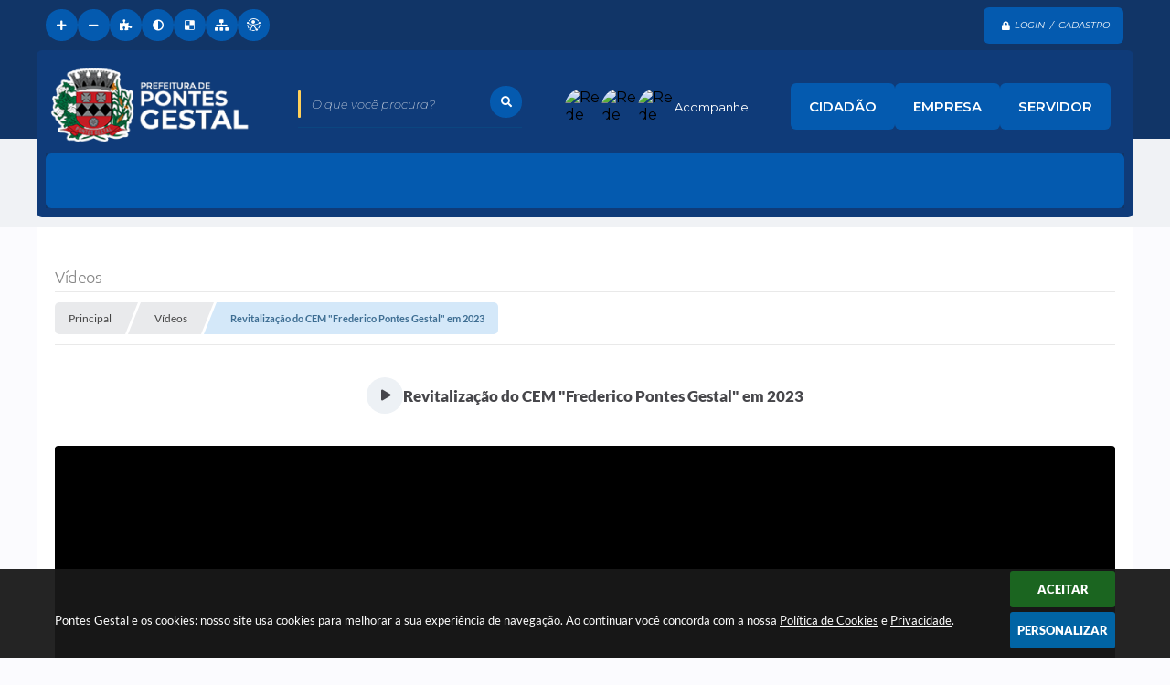

--- FILE ---
content_type: text/html; charset=utf-8
request_url: https://www.google.com/recaptcha/api2/anchor?ar=1&k=6Lcg5gwUAAAAAFTAwOeaiRgV05MYvrWdi1U8jIwI&co=aHR0cHM6Ly93d3cucG9udGVzZ2VzdGFsLnNwLmdvdi5icjo0NDM.&hl=en&v=PoyoqOPhxBO7pBk68S4YbpHZ&size=normal&anchor-ms=20000&execute-ms=30000&cb=jjfrmc91vsps
body_size: 49425
content:
<!DOCTYPE HTML><html dir="ltr" lang="en"><head><meta http-equiv="Content-Type" content="text/html; charset=UTF-8">
<meta http-equiv="X-UA-Compatible" content="IE=edge">
<title>reCAPTCHA</title>
<style type="text/css">
/* cyrillic-ext */
@font-face {
  font-family: 'Roboto';
  font-style: normal;
  font-weight: 400;
  font-stretch: 100%;
  src: url(//fonts.gstatic.com/s/roboto/v48/KFO7CnqEu92Fr1ME7kSn66aGLdTylUAMa3GUBHMdazTgWw.woff2) format('woff2');
  unicode-range: U+0460-052F, U+1C80-1C8A, U+20B4, U+2DE0-2DFF, U+A640-A69F, U+FE2E-FE2F;
}
/* cyrillic */
@font-face {
  font-family: 'Roboto';
  font-style: normal;
  font-weight: 400;
  font-stretch: 100%;
  src: url(//fonts.gstatic.com/s/roboto/v48/KFO7CnqEu92Fr1ME7kSn66aGLdTylUAMa3iUBHMdazTgWw.woff2) format('woff2');
  unicode-range: U+0301, U+0400-045F, U+0490-0491, U+04B0-04B1, U+2116;
}
/* greek-ext */
@font-face {
  font-family: 'Roboto';
  font-style: normal;
  font-weight: 400;
  font-stretch: 100%;
  src: url(//fonts.gstatic.com/s/roboto/v48/KFO7CnqEu92Fr1ME7kSn66aGLdTylUAMa3CUBHMdazTgWw.woff2) format('woff2');
  unicode-range: U+1F00-1FFF;
}
/* greek */
@font-face {
  font-family: 'Roboto';
  font-style: normal;
  font-weight: 400;
  font-stretch: 100%;
  src: url(//fonts.gstatic.com/s/roboto/v48/KFO7CnqEu92Fr1ME7kSn66aGLdTylUAMa3-UBHMdazTgWw.woff2) format('woff2');
  unicode-range: U+0370-0377, U+037A-037F, U+0384-038A, U+038C, U+038E-03A1, U+03A3-03FF;
}
/* math */
@font-face {
  font-family: 'Roboto';
  font-style: normal;
  font-weight: 400;
  font-stretch: 100%;
  src: url(//fonts.gstatic.com/s/roboto/v48/KFO7CnqEu92Fr1ME7kSn66aGLdTylUAMawCUBHMdazTgWw.woff2) format('woff2');
  unicode-range: U+0302-0303, U+0305, U+0307-0308, U+0310, U+0312, U+0315, U+031A, U+0326-0327, U+032C, U+032F-0330, U+0332-0333, U+0338, U+033A, U+0346, U+034D, U+0391-03A1, U+03A3-03A9, U+03B1-03C9, U+03D1, U+03D5-03D6, U+03F0-03F1, U+03F4-03F5, U+2016-2017, U+2034-2038, U+203C, U+2040, U+2043, U+2047, U+2050, U+2057, U+205F, U+2070-2071, U+2074-208E, U+2090-209C, U+20D0-20DC, U+20E1, U+20E5-20EF, U+2100-2112, U+2114-2115, U+2117-2121, U+2123-214F, U+2190, U+2192, U+2194-21AE, U+21B0-21E5, U+21F1-21F2, U+21F4-2211, U+2213-2214, U+2216-22FF, U+2308-230B, U+2310, U+2319, U+231C-2321, U+2336-237A, U+237C, U+2395, U+239B-23B7, U+23D0, U+23DC-23E1, U+2474-2475, U+25AF, U+25B3, U+25B7, U+25BD, U+25C1, U+25CA, U+25CC, U+25FB, U+266D-266F, U+27C0-27FF, U+2900-2AFF, U+2B0E-2B11, U+2B30-2B4C, U+2BFE, U+3030, U+FF5B, U+FF5D, U+1D400-1D7FF, U+1EE00-1EEFF;
}
/* symbols */
@font-face {
  font-family: 'Roboto';
  font-style: normal;
  font-weight: 400;
  font-stretch: 100%;
  src: url(//fonts.gstatic.com/s/roboto/v48/KFO7CnqEu92Fr1ME7kSn66aGLdTylUAMaxKUBHMdazTgWw.woff2) format('woff2');
  unicode-range: U+0001-000C, U+000E-001F, U+007F-009F, U+20DD-20E0, U+20E2-20E4, U+2150-218F, U+2190, U+2192, U+2194-2199, U+21AF, U+21E6-21F0, U+21F3, U+2218-2219, U+2299, U+22C4-22C6, U+2300-243F, U+2440-244A, U+2460-24FF, U+25A0-27BF, U+2800-28FF, U+2921-2922, U+2981, U+29BF, U+29EB, U+2B00-2BFF, U+4DC0-4DFF, U+FFF9-FFFB, U+10140-1018E, U+10190-1019C, U+101A0, U+101D0-101FD, U+102E0-102FB, U+10E60-10E7E, U+1D2C0-1D2D3, U+1D2E0-1D37F, U+1F000-1F0FF, U+1F100-1F1AD, U+1F1E6-1F1FF, U+1F30D-1F30F, U+1F315, U+1F31C, U+1F31E, U+1F320-1F32C, U+1F336, U+1F378, U+1F37D, U+1F382, U+1F393-1F39F, U+1F3A7-1F3A8, U+1F3AC-1F3AF, U+1F3C2, U+1F3C4-1F3C6, U+1F3CA-1F3CE, U+1F3D4-1F3E0, U+1F3ED, U+1F3F1-1F3F3, U+1F3F5-1F3F7, U+1F408, U+1F415, U+1F41F, U+1F426, U+1F43F, U+1F441-1F442, U+1F444, U+1F446-1F449, U+1F44C-1F44E, U+1F453, U+1F46A, U+1F47D, U+1F4A3, U+1F4B0, U+1F4B3, U+1F4B9, U+1F4BB, U+1F4BF, U+1F4C8-1F4CB, U+1F4D6, U+1F4DA, U+1F4DF, U+1F4E3-1F4E6, U+1F4EA-1F4ED, U+1F4F7, U+1F4F9-1F4FB, U+1F4FD-1F4FE, U+1F503, U+1F507-1F50B, U+1F50D, U+1F512-1F513, U+1F53E-1F54A, U+1F54F-1F5FA, U+1F610, U+1F650-1F67F, U+1F687, U+1F68D, U+1F691, U+1F694, U+1F698, U+1F6AD, U+1F6B2, U+1F6B9-1F6BA, U+1F6BC, U+1F6C6-1F6CF, U+1F6D3-1F6D7, U+1F6E0-1F6EA, U+1F6F0-1F6F3, U+1F6F7-1F6FC, U+1F700-1F7FF, U+1F800-1F80B, U+1F810-1F847, U+1F850-1F859, U+1F860-1F887, U+1F890-1F8AD, U+1F8B0-1F8BB, U+1F8C0-1F8C1, U+1F900-1F90B, U+1F93B, U+1F946, U+1F984, U+1F996, U+1F9E9, U+1FA00-1FA6F, U+1FA70-1FA7C, U+1FA80-1FA89, U+1FA8F-1FAC6, U+1FACE-1FADC, U+1FADF-1FAE9, U+1FAF0-1FAF8, U+1FB00-1FBFF;
}
/* vietnamese */
@font-face {
  font-family: 'Roboto';
  font-style: normal;
  font-weight: 400;
  font-stretch: 100%;
  src: url(//fonts.gstatic.com/s/roboto/v48/KFO7CnqEu92Fr1ME7kSn66aGLdTylUAMa3OUBHMdazTgWw.woff2) format('woff2');
  unicode-range: U+0102-0103, U+0110-0111, U+0128-0129, U+0168-0169, U+01A0-01A1, U+01AF-01B0, U+0300-0301, U+0303-0304, U+0308-0309, U+0323, U+0329, U+1EA0-1EF9, U+20AB;
}
/* latin-ext */
@font-face {
  font-family: 'Roboto';
  font-style: normal;
  font-weight: 400;
  font-stretch: 100%;
  src: url(//fonts.gstatic.com/s/roboto/v48/KFO7CnqEu92Fr1ME7kSn66aGLdTylUAMa3KUBHMdazTgWw.woff2) format('woff2');
  unicode-range: U+0100-02BA, U+02BD-02C5, U+02C7-02CC, U+02CE-02D7, U+02DD-02FF, U+0304, U+0308, U+0329, U+1D00-1DBF, U+1E00-1E9F, U+1EF2-1EFF, U+2020, U+20A0-20AB, U+20AD-20C0, U+2113, U+2C60-2C7F, U+A720-A7FF;
}
/* latin */
@font-face {
  font-family: 'Roboto';
  font-style: normal;
  font-weight: 400;
  font-stretch: 100%;
  src: url(//fonts.gstatic.com/s/roboto/v48/KFO7CnqEu92Fr1ME7kSn66aGLdTylUAMa3yUBHMdazQ.woff2) format('woff2');
  unicode-range: U+0000-00FF, U+0131, U+0152-0153, U+02BB-02BC, U+02C6, U+02DA, U+02DC, U+0304, U+0308, U+0329, U+2000-206F, U+20AC, U+2122, U+2191, U+2193, U+2212, U+2215, U+FEFF, U+FFFD;
}
/* cyrillic-ext */
@font-face {
  font-family: 'Roboto';
  font-style: normal;
  font-weight: 500;
  font-stretch: 100%;
  src: url(//fonts.gstatic.com/s/roboto/v48/KFO7CnqEu92Fr1ME7kSn66aGLdTylUAMa3GUBHMdazTgWw.woff2) format('woff2');
  unicode-range: U+0460-052F, U+1C80-1C8A, U+20B4, U+2DE0-2DFF, U+A640-A69F, U+FE2E-FE2F;
}
/* cyrillic */
@font-face {
  font-family: 'Roboto';
  font-style: normal;
  font-weight: 500;
  font-stretch: 100%;
  src: url(//fonts.gstatic.com/s/roboto/v48/KFO7CnqEu92Fr1ME7kSn66aGLdTylUAMa3iUBHMdazTgWw.woff2) format('woff2');
  unicode-range: U+0301, U+0400-045F, U+0490-0491, U+04B0-04B1, U+2116;
}
/* greek-ext */
@font-face {
  font-family: 'Roboto';
  font-style: normal;
  font-weight: 500;
  font-stretch: 100%;
  src: url(//fonts.gstatic.com/s/roboto/v48/KFO7CnqEu92Fr1ME7kSn66aGLdTylUAMa3CUBHMdazTgWw.woff2) format('woff2');
  unicode-range: U+1F00-1FFF;
}
/* greek */
@font-face {
  font-family: 'Roboto';
  font-style: normal;
  font-weight: 500;
  font-stretch: 100%;
  src: url(//fonts.gstatic.com/s/roboto/v48/KFO7CnqEu92Fr1ME7kSn66aGLdTylUAMa3-UBHMdazTgWw.woff2) format('woff2');
  unicode-range: U+0370-0377, U+037A-037F, U+0384-038A, U+038C, U+038E-03A1, U+03A3-03FF;
}
/* math */
@font-face {
  font-family: 'Roboto';
  font-style: normal;
  font-weight: 500;
  font-stretch: 100%;
  src: url(//fonts.gstatic.com/s/roboto/v48/KFO7CnqEu92Fr1ME7kSn66aGLdTylUAMawCUBHMdazTgWw.woff2) format('woff2');
  unicode-range: U+0302-0303, U+0305, U+0307-0308, U+0310, U+0312, U+0315, U+031A, U+0326-0327, U+032C, U+032F-0330, U+0332-0333, U+0338, U+033A, U+0346, U+034D, U+0391-03A1, U+03A3-03A9, U+03B1-03C9, U+03D1, U+03D5-03D6, U+03F0-03F1, U+03F4-03F5, U+2016-2017, U+2034-2038, U+203C, U+2040, U+2043, U+2047, U+2050, U+2057, U+205F, U+2070-2071, U+2074-208E, U+2090-209C, U+20D0-20DC, U+20E1, U+20E5-20EF, U+2100-2112, U+2114-2115, U+2117-2121, U+2123-214F, U+2190, U+2192, U+2194-21AE, U+21B0-21E5, U+21F1-21F2, U+21F4-2211, U+2213-2214, U+2216-22FF, U+2308-230B, U+2310, U+2319, U+231C-2321, U+2336-237A, U+237C, U+2395, U+239B-23B7, U+23D0, U+23DC-23E1, U+2474-2475, U+25AF, U+25B3, U+25B7, U+25BD, U+25C1, U+25CA, U+25CC, U+25FB, U+266D-266F, U+27C0-27FF, U+2900-2AFF, U+2B0E-2B11, U+2B30-2B4C, U+2BFE, U+3030, U+FF5B, U+FF5D, U+1D400-1D7FF, U+1EE00-1EEFF;
}
/* symbols */
@font-face {
  font-family: 'Roboto';
  font-style: normal;
  font-weight: 500;
  font-stretch: 100%;
  src: url(//fonts.gstatic.com/s/roboto/v48/KFO7CnqEu92Fr1ME7kSn66aGLdTylUAMaxKUBHMdazTgWw.woff2) format('woff2');
  unicode-range: U+0001-000C, U+000E-001F, U+007F-009F, U+20DD-20E0, U+20E2-20E4, U+2150-218F, U+2190, U+2192, U+2194-2199, U+21AF, U+21E6-21F0, U+21F3, U+2218-2219, U+2299, U+22C4-22C6, U+2300-243F, U+2440-244A, U+2460-24FF, U+25A0-27BF, U+2800-28FF, U+2921-2922, U+2981, U+29BF, U+29EB, U+2B00-2BFF, U+4DC0-4DFF, U+FFF9-FFFB, U+10140-1018E, U+10190-1019C, U+101A0, U+101D0-101FD, U+102E0-102FB, U+10E60-10E7E, U+1D2C0-1D2D3, U+1D2E0-1D37F, U+1F000-1F0FF, U+1F100-1F1AD, U+1F1E6-1F1FF, U+1F30D-1F30F, U+1F315, U+1F31C, U+1F31E, U+1F320-1F32C, U+1F336, U+1F378, U+1F37D, U+1F382, U+1F393-1F39F, U+1F3A7-1F3A8, U+1F3AC-1F3AF, U+1F3C2, U+1F3C4-1F3C6, U+1F3CA-1F3CE, U+1F3D4-1F3E0, U+1F3ED, U+1F3F1-1F3F3, U+1F3F5-1F3F7, U+1F408, U+1F415, U+1F41F, U+1F426, U+1F43F, U+1F441-1F442, U+1F444, U+1F446-1F449, U+1F44C-1F44E, U+1F453, U+1F46A, U+1F47D, U+1F4A3, U+1F4B0, U+1F4B3, U+1F4B9, U+1F4BB, U+1F4BF, U+1F4C8-1F4CB, U+1F4D6, U+1F4DA, U+1F4DF, U+1F4E3-1F4E6, U+1F4EA-1F4ED, U+1F4F7, U+1F4F9-1F4FB, U+1F4FD-1F4FE, U+1F503, U+1F507-1F50B, U+1F50D, U+1F512-1F513, U+1F53E-1F54A, U+1F54F-1F5FA, U+1F610, U+1F650-1F67F, U+1F687, U+1F68D, U+1F691, U+1F694, U+1F698, U+1F6AD, U+1F6B2, U+1F6B9-1F6BA, U+1F6BC, U+1F6C6-1F6CF, U+1F6D3-1F6D7, U+1F6E0-1F6EA, U+1F6F0-1F6F3, U+1F6F7-1F6FC, U+1F700-1F7FF, U+1F800-1F80B, U+1F810-1F847, U+1F850-1F859, U+1F860-1F887, U+1F890-1F8AD, U+1F8B0-1F8BB, U+1F8C0-1F8C1, U+1F900-1F90B, U+1F93B, U+1F946, U+1F984, U+1F996, U+1F9E9, U+1FA00-1FA6F, U+1FA70-1FA7C, U+1FA80-1FA89, U+1FA8F-1FAC6, U+1FACE-1FADC, U+1FADF-1FAE9, U+1FAF0-1FAF8, U+1FB00-1FBFF;
}
/* vietnamese */
@font-face {
  font-family: 'Roboto';
  font-style: normal;
  font-weight: 500;
  font-stretch: 100%;
  src: url(//fonts.gstatic.com/s/roboto/v48/KFO7CnqEu92Fr1ME7kSn66aGLdTylUAMa3OUBHMdazTgWw.woff2) format('woff2');
  unicode-range: U+0102-0103, U+0110-0111, U+0128-0129, U+0168-0169, U+01A0-01A1, U+01AF-01B0, U+0300-0301, U+0303-0304, U+0308-0309, U+0323, U+0329, U+1EA0-1EF9, U+20AB;
}
/* latin-ext */
@font-face {
  font-family: 'Roboto';
  font-style: normal;
  font-weight: 500;
  font-stretch: 100%;
  src: url(//fonts.gstatic.com/s/roboto/v48/KFO7CnqEu92Fr1ME7kSn66aGLdTylUAMa3KUBHMdazTgWw.woff2) format('woff2');
  unicode-range: U+0100-02BA, U+02BD-02C5, U+02C7-02CC, U+02CE-02D7, U+02DD-02FF, U+0304, U+0308, U+0329, U+1D00-1DBF, U+1E00-1E9F, U+1EF2-1EFF, U+2020, U+20A0-20AB, U+20AD-20C0, U+2113, U+2C60-2C7F, U+A720-A7FF;
}
/* latin */
@font-face {
  font-family: 'Roboto';
  font-style: normal;
  font-weight: 500;
  font-stretch: 100%;
  src: url(//fonts.gstatic.com/s/roboto/v48/KFO7CnqEu92Fr1ME7kSn66aGLdTylUAMa3yUBHMdazQ.woff2) format('woff2');
  unicode-range: U+0000-00FF, U+0131, U+0152-0153, U+02BB-02BC, U+02C6, U+02DA, U+02DC, U+0304, U+0308, U+0329, U+2000-206F, U+20AC, U+2122, U+2191, U+2193, U+2212, U+2215, U+FEFF, U+FFFD;
}
/* cyrillic-ext */
@font-face {
  font-family: 'Roboto';
  font-style: normal;
  font-weight: 900;
  font-stretch: 100%;
  src: url(//fonts.gstatic.com/s/roboto/v48/KFO7CnqEu92Fr1ME7kSn66aGLdTylUAMa3GUBHMdazTgWw.woff2) format('woff2');
  unicode-range: U+0460-052F, U+1C80-1C8A, U+20B4, U+2DE0-2DFF, U+A640-A69F, U+FE2E-FE2F;
}
/* cyrillic */
@font-face {
  font-family: 'Roboto';
  font-style: normal;
  font-weight: 900;
  font-stretch: 100%;
  src: url(//fonts.gstatic.com/s/roboto/v48/KFO7CnqEu92Fr1ME7kSn66aGLdTylUAMa3iUBHMdazTgWw.woff2) format('woff2');
  unicode-range: U+0301, U+0400-045F, U+0490-0491, U+04B0-04B1, U+2116;
}
/* greek-ext */
@font-face {
  font-family: 'Roboto';
  font-style: normal;
  font-weight: 900;
  font-stretch: 100%;
  src: url(//fonts.gstatic.com/s/roboto/v48/KFO7CnqEu92Fr1ME7kSn66aGLdTylUAMa3CUBHMdazTgWw.woff2) format('woff2');
  unicode-range: U+1F00-1FFF;
}
/* greek */
@font-face {
  font-family: 'Roboto';
  font-style: normal;
  font-weight: 900;
  font-stretch: 100%;
  src: url(//fonts.gstatic.com/s/roboto/v48/KFO7CnqEu92Fr1ME7kSn66aGLdTylUAMa3-UBHMdazTgWw.woff2) format('woff2');
  unicode-range: U+0370-0377, U+037A-037F, U+0384-038A, U+038C, U+038E-03A1, U+03A3-03FF;
}
/* math */
@font-face {
  font-family: 'Roboto';
  font-style: normal;
  font-weight: 900;
  font-stretch: 100%;
  src: url(//fonts.gstatic.com/s/roboto/v48/KFO7CnqEu92Fr1ME7kSn66aGLdTylUAMawCUBHMdazTgWw.woff2) format('woff2');
  unicode-range: U+0302-0303, U+0305, U+0307-0308, U+0310, U+0312, U+0315, U+031A, U+0326-0327, U+032C, U+032F-0330, U+0332-0333, U+0338, U+033A, U+0346, U+034D, U+0391-03A1, U+03A3-03A9, U+03B1-03C9, U+03D1, U+03D5-03D6, U+03F0-03F1, U+03F4-03F5, U+2016-2017, U+2034-2038, U+203C, U+2040, U+2043, U+2047, U+2050, U+2057, U+205F, U+2070-2071, U+2074-208E, U+2090-209C, U+20D0-20DC, U+20E1, U+20E5-20EF, U+2100-2112, U+2114-2115, U+2117-2121, U+2123-214F, U+2190, U+2192, U+2194-21AE, U+21B0-21E5, U+21F1-21F2, U+21F4-2211, U+2213-2214, U+2216-22FF, U+2308-230B, U+2310, U+2319, U+231C-2321, U+2336-237A, U+237C, U+2395, U+239B-23B7, U+23D0, U+23DC-23E1, U+2474-2475, U+25AF, U+25B3, U+25B7, U+25BD, U+25C1, U+25CA, U+25CC, U+25FB, U+266D-266F, U+27C0-27FF, U+2900-2AFF, U+2B0E-2B11, U+2B30-2B4C, U+2BFE, U+3030, U+FF5B, U+FF5D, U+1D400-1D7FF, U+1EE00-1EEFF;
}
/* symbols */
@font-face {
  font-family: 'Roboto';
  font-style: normal;
  font-weight: 900;
  font-stretch: 100%;
  src: url(//fonts.gstatic.com/s/roboto/v48/KFO7CnqEu92Fr1ME7kSn66aGLdTylUAMaxKUBHMdazTgWw.woff2) format('woff2');
  unicode-range: U+0001-000C, U+000E-001F, U+007F-009F, U+20DD-20E0, U+20E2-20E4, U+2150-218F, U+2190, U+2192, U+2194-2199, U+21AF, U+21E6-21F0, U+21F3, U+2218-2219, U+2299, U+22C4-22C6, U+2300-243F, U+2440-244A, U+2460-24FF, U+25A0-27BF, U+2800-28FF, U+2921-2922, U+2981, U+29BF, U+29EB, U+2B00-2BFF, U+4DC0-4DFF, U+FFF9-FFFB, U+10140-1018E, U+10190-1019C, U+101A0, U+101D0-101FD, U+102E0-102FB, U+10E60-10E7E, U+1D2C0-1D2D3, U+1D2E0-1D37F, U+1F000-1F0FF, U+1F100-1F1AD, U+1F1E6-1F1FF, U+1F30D-1F30F, U+1F315, U+1F31C, U+1F31E, U+1F320-1F32C, U+1F336, U+1F378, U+1F37D, U+1F382, U+1F393-1F39F, U+1F3A7-1F3A8, U+1F3AC-1F3AF, U+1F3C2, U+1F3C4-1F3C6, U+1F3CA-1F3CE, U+1F3D4-1F3E0, U+1F3ED, U+1F3F1-1F3F3, U+1F3F5-1F3F7, U+1F408, U+1F415, U+1F41F, U+1F426, U+1F43F, U+1F441-1F442, U+1F444, U+1F446-1F449, U+1F44C-1F44E, U+1F453, U+1F46A, U+1F47D, U+1F4A3, U+1F4B0, U+1F4B3, U+1F4B9, U+1F4BB, U+1F4BF, U+1F4C8-1F4CB, U+1F4D6, U+1F4DA, U+1F4DF, U+1F4E3-1F4E6, U+1F4EA-1F4ED, U+1F4F7, U+1F4F9-1F4FB, U+1F4FD-1F4FE, U+1F503, U+1F507-1F50B, U+1F50D, U+1F512-1F513, U+1F53E-1F54A, U+1F54F-1F5FA, U+1F610, U+1F650-1F67F, U+1F687, U+1F68D, U+1F691, U+1F694, U+1F698, U+1F6AD, U+1F6B2, U+1F6B9-1F6BA, U+1F6BC, U+1F6C6-1F6CF, U+1F6D3-1F6D7, U+1F6E0-1F6EA, U+1F6F0-1F6F3, U+1F6F7-1F6FC, U+1F700-1F7FF, U+1F800-1F80B, U+1F810-1F847, U+1F850-1F859, U+1F860-1F887, U+1F890-1F8AD, U+1F8B0-1F8BB, U+1F8C0-1F8C1, U+1F900-1F90B, U+1F93B, U+1F946, U+1F984, U+1F996, U+1F9E9, U+1FA00-1FA6F, U+1FA70-1FA7C, U+1FA80-1FA89, U+1FA8F-1FAC6, U+1FACE-1FADC, U+1FADF-1FAE9, U+1FAF0-1FAF8, U+1FB00-1FBFF;
}
/* vietnamese */
@font-face {
  font-family: 'Roboto';
  font-style: normal;
  font-weight: 900;
  font-stretch: 100%;
  src: url(//fonts.gstatic.com/s/roboto/v48/KFO7CnqEu92Fr1ME7kSn66aGLdTylUAMa3OUBHMdazTgWw.woff2) format('woff2');
  unicode-range: U+0102-0103, U+0110-0111, U+0128-0129, U+0168-0169, U+01A0-01A1, U+01AF-01B0, U+0300-0301, U+0303-0304, U+0308-0309, U+0323, U+0329, U+1EA0-1EF9, U+20AB;
}
/* latin-ext */
@font-face {
  font-family: 'Roboto';
  font-style: normal;
  font-weight: 900;
  font-stretch: 100%;
  src: url(//fonts.gstatic.com/s/roboto/v48/KFO7CnqEu92Fr1ME7kSn66aGLdTylUAMa3KUBHMdazTgWw.woff2) format('woff2');
  unicode-range: U+0100-02BA, U+02BD-02C5, U+02C7-02CC, U+02CE-02D7, U+02DD-02FF, U+0304, U+0308, U+0329, U+1D00-1DBF, U+1E00-1E9F, U+1EF2-1EFF, U+2020, U+20A0-20AB, U+20AD-20C0, U+2113, U+2C60-2C7F, U+A720-A7FF;
}
/* latin */
@font-face {
  font-family: 'Roboto';
  font-style: normal;
  font-weight: 900;
  font-stretch: 100%;
  src: url(//fonts.gstatic.com/s/roboto/v48/KFO7CnqEu92Fr1ME7kSn66aGLdTylUAMa3yUBHMdazQ.woff2) format('woff2');
  unicode-range: U+0000-00FF, U+0131, U+0152-0153, U+02BB-02BC, U+02C6, U+02DA, U+02DC, U+0304, U+0308, U+0329, U+2000-206F, U+20AC, U+2122, U+2191, U+2193, U+2212, U+2215, U+FEFF, U+FFFD;
}

</style>
<link rel="stylesheet" type="text/css" href="https://www.gstatic.com/recaptcha/releases/PoyoqOPhxBO7pBk68S4YbpHZ/styles__ltr.css">
<script nonce="bJgUWz82LMHeKccZzltW2A" type="text/javascript">window['__recaptcha_api'] = 'https://www.google.com/recaptcha/api2/';</script>
<script type="text/javascript" src="https://www.gstatic.com/recaptcha/releases/PoyoqOPhxBO7pBk68S4YbpHZ/recaptcha__en.js" nonce="bJgUWz82LMHeKccZzltW2A">
      
    </script></head>
<body><div id="rc-anchor-alert" class="rc-anchor-alert"></div>
<input type="hidden" id="recaptcha-token" value="[base64]">
<script type="text/javascript" nonce="bJgUWz82LMHeKccZzltW2A">
      recaptcha.anchor.Main.init("[\x22ainput\x22,[\x22bgdata\x22,\x22\x22,\[base64]/[base64]/[base64]/[base64]/[base64]/UltsKytdPUU6KEU8MjA0OD9SW2wrK109RT4+NnwxOTI6KChFJjY0NTEyKT09NTUyOTYmJk0rMTxjLmxlbmd0aCYmKGMuY2hhckNvZGVBdChNKzEpJjY0NTEyKT09NTYzMjA/[base64]/[base64]/[base64]/[base64]/[base64]/[base64]/[base64]\x22,\[base64]\\u003d\x22,\x22YMOcQcOYwq5ISAvCksK7OMOMSMOvwpHDvMK/[base64]/J27Ch3/[base64]/[base64]/CknzCrMOmw4ZTw4jCrMK6wqvChcK8bH7DsMK6wqgZDsOtw5PDl08DwoMYPTQ8wpx4w7fDnMO7UD8mw4Zkw7bDncKUJsKqw4xyw6kyHcKbwqkgwoXDgjpMOBZRwqcnw5fDssKDwrPCvWZ2wrV5w7XDtlXDrsO8wowAQsO1KSbChlUzbH/DmMOsPsKhw61xQmbCshAKWMOiw7DCvMKLw5bCusKHwq3CpsOzNhzChMKNbcKywpXCswZPNcOOw5rCk8KVwqXCokvCqsO7DCZhdsOYG8KdUD5idsOyOg/CrsKfEgQjw6Ufcm5Swp/[base64]/CvQMTccKWwq7DtVQPTibChcKxw5AqfWw0wqrDuznDtV5sUHtGw6fCkSsFWkhJOSHCvF5Ew57Dr3jCtRnDtcKSwq3DrFMYwohgYsOrw77DoMKAw5fDhVg9w6Row6fDssKqKUY9wqbDm8OYwrrCvSPCosOVOyQuw719Hwwjw7HDtCcqw5Zuw7o8dsKQX38/wpB6JcOAw4QTMMKpwqPDp8OFwo0iw6jCucO/csKyw6zDl8OnEcOiFcKYw7AHwprDiC5BCW7DjiQ7LSzDosOOwrnDssOrwqrCpsOdwprCo1lKw6jDhcKvw7/[base64]/[base64]/Dh0lIfCvDmsO5HkBdA8KvZ8O5UAlSZsK5wqpMwrcWHlbCq3E8wpzDgBleVDFBw4TDtMKrwr8bImjDiMOCwq8HdAN/w7Uow6BVHcK9QgDCvcO7wqnCuwkFCMOkwpAKwqU1QcK7IMO2wrVgPUAXMMKtwrbCjgbCuh0RwoNcw7jCtsK8w51EfWXClUdQw7AowpnDvcKCYG4Mwp/CskUhKwUhw7LDhsKvScOCw6TDssOCwovDncKbwoYWwp1qEw9VWsOYwp3DkzMjw4/Cu8KDS8KJw6TDrsKqwrTDgMOdwpHDicKxwovCoRjDtm3CncKvwq1SUsOLwrAwHnbDtwgrBT/DkcOpacK5W8Okw63Djx5kdsKdPUDDr8KeZMO4wrFVwotUwrtZFcKjwr59XMOrdz9mwp1dw5/[base64]/DnsKqMcOfLBnDhXHCm1nDv8Krf3NLw4jCh8OKU17DpVoewrLDqMKnw6fDi3YQwqQYNm7Co8K4woJdwr0vwrUIwq7CpRfDgMOPUArDtVouQxzDp8O7w4vChsKwLH8jw5/[base64]/AMKAGjc2SGvCocOmwp4MwoIGwqMBacO1wpDDsyBZwrwKaGxLwphswqBQLMKsQsOjw7vCr8Otw7BRw5rCp8K2wpbDvsODahXDvxzDpDpkcHJeDkDCp8OtUsKYOMKqJ8O/PcOJXcOvJ8ORw5PDmBtrV8OCSScAwqXCu0LCoMKqwpTDuDrCuDABwp1iwq7DoRtZwofCnMOjwqTCs3rDn3TDkhHCm0sDw77CnUgJBcKGcQjDosOULMKFwqDCixUaecO4OgTCh3TCukEGw7Ezw7nDq33ChWPDsWrDnRBdZMK3LsKVAcK/XVbCi8KqwpUcw73CjsOEwp3CtMOYwq3CrsOTwpfDlcO3w70zYWZ2S3vCr8KQEUVTwoInw7gzwpPChzHCg8OjOiDDtifCq2jCumNMQy3CiyxSfQoAw58PwqEndw/DsMOtwrLDksOtCQ1cw69fHMKEw4QXw518dMKuw5TCpg86w59vwrPDpQ5Hwol0wqnDkW3CjBjCsMKKw7bDgMKjNsOww7TDnHM4wq8two14wqBeZ8OGw5FzC04vCgfDi2HCm8Oww5TCvzTDjcK/GAbDtMKewprCosKYw5/CmMK/wqA9wqQ+wrhNbRxNw4AvwoIpw7/Dsw3CtiARLXVhwrrDrz1vw7DDkcO8w5PCpy49NsKJw40lw4XCmcOaa8OwHxHCvxrCuFPCtzF1w5dCwr7DhAd5YsOzLMKtKcKDw7RLZHlNF0DDvsOFaXdxwpjCkEXCoDTCksOSccO+w5wrwphlwpE/w7jCrSfCnAteZwEUbmDCmTDDmDvDvTVEOMOVw6xTw7rDlkDCpcKRwrjCqcKSYU3CvsKpwrs8wozCrcK7wrUXV8KXQcOqworDpsOtwopPw74zBcOkwo/CrsOeKsKbw4gvPsO6woo2aTXDti7Di8OKdsOrQsOIwqjCkDw/XMOuf8OZwrpEw44IwrZ8w4Fbc8OBWlfDgUclw6JHPl1vV2LCksONw4VNe8Kawr3DrcOaw5EGUh1oacOqw7xkwoJdfiJZWWbCtsObOGTDoMK5w6kBCmvCk8KPw7zCilXDvT/Dj8KIfGHDjTk2PxXCsMKkw5zDlsOwR8KETGMrw6d7wr3CqMOIwrDDmhM3Jmd0Xk4Uw4sQw5Epw7g6B8KSwox2wpAQwrLCoMOENMKgCBFhYzDCjcOWw6s1U8Kvwq5xHcOowr13WsODEMOxLMO/[base64]/DskNVH8OJw4IYwp0DwpkATnHCkmTDjg94w5XCvsK0w7rCnHcEwp9IMljDuy/Cj8OXZMOMwqDCgRDCpcOCw44lwpYfw4lnS1/DvXcLO8KIw4c8dxLDocKCwqwhw7sMGsK9b8KsPRFHwq9Nw6ETwr4Iw5RHw4A/[base64]/w40/w4c4wpfCvsOmw5HCvQpLw4RMJMKAGsOWC8KvRsKAckPCqS5jbSZ8wqrCo8OnVcOzACTDrcKiZMOCw4x2w4TCnVnDmcK6wpnCji/DucKMwprDik3DkGPCi8OUwoPDsMKdPMOSF8KFw7p4H8KcwoVVwrDCr8KyTsOEwobDiUpQwqPDqTUww4Zuw7jCqD0FwrXDhcKPw55bb8K2X8K7ejbCsEp/UXo3NMOoesO5w5QlOEPDoRzCilPDk8OrwrvDmyYfwp7DuFHCnRjCu8KVC8OiW8Kewp3Dl8OUW8Ksw6rCkcKZLcK0wqlnwpMzCsKlacOSfMKuw4p3f3/CsMKuw5fDkUNSUk/CjcOqJMO2wqxTAcKSwoTDgMK5wqbCtcKsw6HCmxfCusKva8KUPcO9RcOywqITNcOCwrpbw4FNw74TCWrDm8OOScO1JTTDqsK6w5bCm3UzwoItCHoawpTDuRjCv8K+w7ExwpVzOljCuMKkPMOBCQUUAMKPw6PCtn/[base64]/DcOwPSjCgcKrwrzDnsO4w5fCigDCpGgERi0Cw6DDk8OOD8KJcWwENsOow4Rtw4TCvMO3wojDssKdwojDhsKRF2jCgl4kwpZEw4bChcK7YRXCuDxMwqQvw6HDksOHw43Cvl48wpDDkRYiwoVrCF/DrMO3w6PCksOSDTdPZVdnwqjCpMOMJlzDoTdsw7LCg0BowqvCs8OdOUzDgzvCpHPDkBrCgMO3Y8Kswp9dHMKhHcKow4QsRsO/woN8K8O5w4lHUVXDl8K6fsKnw5tNwpxAMsOgwofDvsOpwojCgsO7BUV9ZQNMwowPS3nDoHp2woLCmDwwWH/CmMK+OTJ6NSzDnMKdw7kmw5/Ctk7Do1nCgiTCrMOGLXwjKA8ECHUcNsKCw61fNiEiS8OqS8OVGsKewos8QRELTzNHwpLCgsOGU344GTrDocK+w6QMw5LDjxdgw4cAWlcXfcK4wqwoF8KFJUViwqLCvcK/w70LwqYlw60vR8OGwobCnsOGFcOjeEVswp3CoMOpwo7DjRrDo1/DisOdVsOKEi5Zw4zCrMOOw5UyFiJuworDnw7CrMO6aMO8wrxWXE/[base64]/CrMKuTD15w4h7w4zCgBvCosKTw4J7JxvCu8K9wrPCtC5uFsKcwqDDlm/DkMKDw5ksw51TNE7CpcK4w5LDqSDCvcKEWcO5HwhpwoLCsScRQBJFw5B/w5DCkcKJw53DjcO/wr/DgELCmcOvw54hw4Aow6tTA8Kmw43CgVjDvyHCvBgHJcKwMcK2CigiwoY1bsOHwpB2wrcdRcKYw7NBw5R2dsK9w4AkMMKvIsOWw7lNw64YacKHwoFOV012KEIBw5MZNknDhg1ew7/Dq0LDk8KSTTLCsMKPw5DDp8OqwpoNwr14PGMRFCwqe8Olw6cLH3sVwrdcWcKuwo7DmsOkcR/[base64]/VxbDuyXCicOvwpE/[base64]/CucKmfFYSwphoB8KeEUtAIcKVcsKmw7LDjcKIwpLCvMK5DMK2ZT5nw5XCncKPw5lCwpTDhGzCk8OGwoXCgn/CrDnDrX8Bw7nCimt6w6/[base64]/KMOdwoXCk1rCg0zCgEzCoTRqAsK+w7/[base64]/[base64]/woY+wrh1BBXDisOHwrNXw5bDgUd5YMOkeH5jTMODw5XDuMK8GsKcAsONSsKhw702KnZSwq9UIXLCoALCvMK4w7g2wp0twq0vIVDCisKfXCAGwrnDrMK3wqwxwp/DsMOMw5RHbAglw5scw7/[base64]/DssOSw5oXNhfCm8K3w6MkGS7DnMOxWcKXTsO/woBWwq0QASvDs8OdLsOgFMOgEErDjVdrw73DqsOpTGLChVrCnzBew7TCgzYAJ8O5HcOowrnCj2grwp3Dlh/DmmbCu3vCrVTCpWvDhsKTwotXSsKUf2LDtTjCpcK/csOdSCHDnW/[base64]/DlUQnJEdYw407wq7CjsKLwonCp8OlbgNlEcKsw5Ahw5zCkVl/IcOewp7CiMKgLwtrS8OHwoNGw57Ci8KLdxjCs2PCgMKlw6dJw7PDhcK3RcKUPyHDu8OHCUvCpsOkwrHDv8KjwppKw4fCusKjUMKRQcKBb0nDpsOQccKTw44cYjFxw7/DkMO4eGIhFMOqw6sKwrzCg8OcN8K6w4U/w5lRXBcWwoQTwqI/Ghhawo8kwpjClMObwrHCocKzV3bDpHvCvMOuw7Ukw4xdwowIw5E5wrp5wrPCr8OmY8KIa8OLc2MFwqnDp8KGw7TCisK7wqNiw6/CtsOVbjkDGsKWKcOFNlUpw5DDlsO7AMKwZSw6w4DCiULCu0dyJ8O3VRUJwrzCnMKYw4bDp3Vvw5slwrXDtHbCqQnCrcKcwr7Dj15yVMOvw7/CjFDCnR89w5h5wr7DicOHDiV2wp4Gwq3CrcOnw55VEkvDjcOfIMORJcKLKEkbSiogM8Opw48zAiXCsMKoZcKlaMKlwrjCn8OPw7RzNcOONsKaOjN6dcK+ecOHM8KKw5M9GsOTwpHDosOLXnTDgFHDtsKXMcKawotBw6fDlsOkw7/CnsK0BT3DhcOKHFfDksKuwoPCjMKKYzHCjsKhTMKLwo0BwpzCmMKGYxPCjFFYSsOEwqXCvF/DpHt/NlTDlsO+fXnChlbCg8OHMAkNSz7DhSrDisKWR07Cqk7Dh8O6DMOow4EVw6vDpsOVwox/wqjDsAFYwpPCvxHCqxHCqMO/w6k/WC/CmsKhw53CsDXDrcKQCMOTw4snIcOEKjHCvMKXwpTDhELDmWRnwp56T1I9aW00woYDwqnCuUh8JsKTw5JXSsKnw5fCoMO1wp/DlCpSwogHw6MSw5syUSbDszAWB8KCwpbDmUnDtSdmKGvCncO6UMOmw7vDhTLCjGRPw6VXwq/[base64]/wrMGw6oAwpcSGMO5bBkUw6fDicK/w6vCtmHDvcK5w7wOw488eW9Aw70NJjBVIMK+wp/Dm3TCqcO3GMKqwol5wq7CgyFEwq3DkMKVwpJfIsOzQsKqwpxMw47DlcOzJsKhK1cbw4AywpPCpMOqOMO5wqTChMKhwo3ClggcZcK1w4caZz9qwqHCuxjDuz3CpMK6cEbCnAbDi8KgFhUOfhRebsKgw7BdwoV4CEnDiTVKwo/Ct3lIwpTCs2rDjMOrclhywpsUcFYjw4J2YcKEfsKBw4RFDcONEi/CsVcMCxHDk8O5HMKzUnQeTwTDlMOwNEjCuH/Cj2LCqF8jwqTDk8OsesOrw4jDlMOsw6fDh0UGw5nCkQLDrjTCmw9RwocTw4jCpsOOwoPDjMOGYMO+w5/DnsOpwo/Dol94NhzCtMKbUcOIwoF9YlVnw6hVLEnDoMOAwqjDmMOPMWzCkCXDvjDClsO/w71cTizDhMO6w7NBw5bDoE4/JcKGw44RMzvDh3hMwpvDrcOCEMKTcsKHw5oxXcOgw5nDj8Oww6VOSsKcw4/[base64]/CuSjCjMK7KcOgw77Dhn/DminDkiEnNcO9w6rCmEUfZF/[base64]/ChxLDvMOjTMOCw7YiPTvDrmfCvyR9wpfDtx/[base64]/CmRfCv8OgNkR8RsO3HMOPwq8XwoTCncK0UUBlw7LCgmlWwq1bKMOHUC8jTAwIAsKew4XDucKkwoLCkMK8w5lrw4RcTjjDocKdaWjDjzNYw6F2fcKcwr7CgsKFw5vDrMKsw40tw4sew7bDmsOGcMK/w4XCqnxBF0vCqsObwpdpw7EQw4kGwp/[base64]/[base64]/DlsO+HMOIw59owp3DinXCp0rCo8OAw43DusOGZ8K+wqwpw7LCn8O8wpYqwrHDjDTDhDzDtmgawozCjnLCrhZRU8KFbMOQw7J0woLDs8OAT8KUCHJvXsK/w7/Du8Otw43CqsK6w5jCvsKxHsK8VGLCiBXDlcObworClcODwonChMK1BcORw7kJbTozCWXCtcOgEcKUw696w4YZw7TCgsKtw6kIw7jDiMK2WMOIw7hSw7cVOcOVfzjCnVrCtXxhw6rChcKlOD3Cknc9NXbCh8K+fcOSwrNCw4jCv8OAJBQLAMKdOUVkFsOsSF/[base64]/CihnDtRPDvGpFw4kKQcOMw4Upw4EpY2DCkMOTEMKVw6LDlAXDqwZ9w5HDhkXDlmvCicKhw4DClDIhXXLDhsOOwrkjwrB/DMKab0rCpMKmwqHDrRg/MXfDh8Otw4lwEwLCsMOlwqFGw47Dj8O4RFclaMKGw5VIwpLDg8KgCsKTw6bDo8KawpNOfm41wprDlQnDmcKowqTCnsKNDsO8wpPChhktw5bCgHg+wr3DjlYNw7Bew57DgFlrwpNmw6bDk8OIWRfDgXjCrxfCnjtDw7TDr1nDgzXCtk/Cm8KiwpbCkFw3LMODwoHDpFQUwqDCl0bCvS/DhsOrfMKdeSzCqcOvw7LCsz3DqQZwwpZlwrbCsMOpIsOeTcO1dsOAwqlHw65qwpwKwo0ww5vDmE7DmcKhwpnDmcKdw5vDucOawo9QOA3DrWFWw7ANasO6wr5mCsOjcmwLwolRwrwpwr/DvX/Cn1bDqm3DklM2ZTZ9CcK8UwDCvcOWw7lPEMOsX8O/w6DDinfCk8OXVsOxw5Ucwps6FQIOw5YXwpI9I8KoOsOrVxR6wqDDo8OYwqLCv8OlNsKrw5zDvsOlfsK3LlHDmCHDvRvCgUfDssOvwojDs8OWw5XCuXxbIQwQYcKgw4bDswtKwqdlSTDCqxDDl8O8woHCjj3ChErCtsOVw4/Cg8OawozDjSEmDMK5asKGRmnDlQbDo2nDvsOHRxTCigBUwrtYw53CocKTK1NGwq9gw6rCnVPDjn7DkivDi8OTdjvCtEQQOXMow6x/w73CgsOxZhtbw4YganQqeHkCAyfDjsKUwr/Dq3rDtklGFTFYwrbDg3jCrATDncKfWgTDusKTPh3CgsOGawABUmt9BH8/GEDDr25fwrF4w7JWHMOaAsK6wo7Crkt/DcOjGX3CocK6wpzCnsOmwo/DkcKrw6/DnijDiMKNGsK3wqlMw6PCoWPDhVzDoVYxw5pMVsKhEnPDmsK8w6dNRcKjM2rChSU2w5LDqsOGc8KPwoNTBcOnw6ZGfsOcwrMnCsKFDcOabj9Ow5LDoiLDtsOVDsKywrnCjMODwoZDw6/CnkTCocOew6jCtljDkMKowox1w6TDlxRVw4x1Dj7Dk8KdwrjCrQsyZMO4YsO3KVxcD0XDg8K5w7vCmcK+wpRYwpfCn8O2SSQQwojCtn3CjMKswp8KMcKuwqPDnsKEMQTDh8KIbXjCgjcJwozDuy4Ew5wTwpwKw7l/[base64]/Dh8K8w5sNwpXCscKGfsOlw7I9NMKSesO3w701w6hkw4vCl8Oiwo8Bw6LCiMKXwo/[base64]/[base64]/Dnj0HwrHCpXFtM8KUUMK1ZVDCsjHDgsK5AsKlwqjDnsOYJ8KIe8KxcTEgw6tuwprCtSdDWcO6wrIUwqzCksKJDQzDv8OKwpFZJmDDng9EwqnDlQjClMKgF8Omd8OPesOIBznDhkoMDsK1RMKcwq/[base64]/CjVXCisOCfcKOwq5CayHDs8OVw6dgwpAFw6DCnMO3fMK3andsQsKjw6/CsMOWwoAnXsOdw43ClMKven5GVsKxw6QrwrUjasOtw60Mw5YWQMOLw40gwrRgDsONw7sxw4LDqyXDv0fCpsKFw4c1wpnCiAzDulZ2T8KOw5dAwqLCscOww7rCmmDCicKhw7xhSDnCl8Oewr7Co0zDiMOmwo/[base64]/Dm8Knw5vDtEvDoxhHwrYjw4rCg2LCv8Ojw4IbAAkKKcKew7XDuHk2woLCvcOCFQ3Cm8O0QsKQwrlXw5bDpEZcZQ0EHVrCr2JyKcOpwq08wrV+w502wrnCgsO8w4ZqCkgUBMKow7FMf8KMeMOPFEXDnUUFw5vColjDhsKFaW7DvsOFwpPCqEI5wp/[base64]/DpVfCtsOTwrlJcsKifV5SNQB5wq7Cv8OaRMOqwpLDmz1LFmXDmlNdwoh+w7PCo1lsaAxFwofCogk2VVooCcOEHcOkwooGw4/Dgg3Dj2VLw5TDmDQnw4PDmyoyCMO9wq90w4/DhcOow6LCosKfNcOpw6nDgnkdw4cIw5NhX8K3NMKdw4IPZcOlwr8Twoc3R8OKw6gGGAzDncOPwqIJw78yTsKSMMORwpLCusOhQw9TXSDCkSTCmCzDtMKbdcOmwqjCncO0Nik5Pz/Ckh4ILzRcbMKfw5kYwq45UW0tZcOXwpEYBMONw4pVHcOGw6QiwqrClTnDp1lLGcKcw5HCpcKYw7bCusK/w6jDlsOHwoLCjcOHwpVOwpddU8OWYMOJwpNcw7LCq15nE29OC8OHDzkoOcKMLgPDuAJkWnsDwoXCgcOMw5XCnMKAYsOKUsKMZX5ow5daw6jChkhjacOZdk/Dui7CmcO9EkbCnsKgc8O7fQdBEsOvKMOfPibDoS58wpMWwqM/Y8OMwpDCmsOZwqjCusOTw54hwrd9w7/CoXjCjsOjwrLClB7CmcOSwqkYJcKoFj/Cr8KLDsKrdMK8wqrCvhLCucKdc8KKKW0Hw4vDtcKyw74dJMKQw7XCtzLCksKNIcKpw5drw6/[base64]/Dm8K5e8K9NXsKf38SOl/CtsKhw60wwrVMNix1w5nChMOJwpTDi8K3woDCvCM/esO/GVnCgxNbw67DgsOHE8OGwqrDvFTDjsKUw7ddMsKnwrXDjcOBfio8QMKIw73CnmIEJ2xAw47DqsKyw74LYR/CmsKdw4PDnsKYwoXChSsGw5tqw5bDsxTDrsOAU2sPBkIGw69mbsKiwohJf3zDtsKRwobDkXUAEcKzFcKsw7ghwrkwLMK5LG3DqQMQecOyw7RfwrYdXV5Lwp4UdEDCrDDCh8KTw5tUGcKodEbDvcO/w47CvljDqsObw7DCnMOcasOUIk/CtMKBw7jDnBoHfm7Dv3HDtmfDvMKjflx5QsKkAcOZLCwXDCl1w5lGaVPCjmRqHHJnJ8Occz7CksOmwr3DqjMFIMKCRzjCiRjDnsK9BWdHwoJNB3zCknYPw53DqjrDtcKfVXjCosOiw5QcE8KsWcOwfzHCrCUqwpTCmi/CoMK4w4DDq8KpPGNDwo9Cw6gUK8KDUcOBworCv0ZQw7zDrW1Qw5DDhFzDu3ILwqsqRMO7SsK2woceIBDDmCo5KcKVBVnCicKdw5dYwrhpw5obwqnDrMK9w4zCmWXDu3B8A8OBaWtNeG/[base64]/DoMKmW1w1YkHChcKWwo/[base64]/[base64]/[base64]/PGNAwr4mwqTCtsOQwowDwonCo8OIwrJuwq0Zw4hBMWPDphVbEjRvw6sncF9+GMK1wpPDtiBKdlMTw7fDnsOFBw8uEHQswpjDuMKZw4LCh8OYwqQIw4fDgsOPwpoLYMKkw6XCucKowo7Csg0gw4rDhMObTcK7PMKHwoTDsMORb8OwYTIaGh/[base64]/CoyLCgsO6w5oKwrltwr4kZMOKwp3Cnn9AwqJsFE0Swp/Dp3jDrypHw6QZw77Ch0HCsjrDosONwrR1I8OLw47CmUkzHMO8w7EXw55FWsKwDcKCwqZ0VhM/[base64]/Ch8O1fQHCoB1JDMKMMxzDoMOcw4QVAsKIw4VjFMOQOMK1w63DnMK7w6rCjsOPw4ZwTMK1wqoaAXo6wobChMO7JB5tRwNPwqVQwrRxUcKbJ8Okwo5wfsK4wrFqwqV9wrLDpD9Zw7c3w5A1JHcTwrfCvURUUcO0w7JMw6QKw7VKYsO8w5XDncOzw40yYcOjKkPDlC/DssOewp/Do2jCp1DDgsKOw6TCpRjDtyDDlQ3Ds8KGwp/[base64]/w74Iw5TCpMKjwp7DrsKuw7XCqDjCl3vDj8OqFSBDGDcYwrvDikXCil3DtHHCgMKzwoUqwph0wpNLZnENQQLCmwcgw7IQwptKwobDh3bCgibCqsOvTXcPwqPDisO8wqPDnQ7DscKWSsKXw5ZHwrkxAjhpI8K5w6zDmcOqwp/ChsKrCMOTRTvCrDVDwpbCtcOiEsKIwp97woZCHsO0w598G0nCvcOrwoxgQ8KACh7ChsO5bA83XnkfQ0bCukJxKRnDtMKfFkVqY8OHT8Kaw5vConDDksO2w6cVw7bCsw7Cv8KNGnLCkcOiaMKUKFnDhTvDn1dtw7txwotRw4jCtnzDucKOY1fCpMOEH0vDuwnDk1gkw4/DmSwxwo9rw4HCl0M0wrJ4a8KNJsKHwobDjhU7w6TDhsOjf8O7wpNVw748wqbChilQJX3CpEzCrMKDw4nCkhjDgHY2Y0Z6AcKJwqxvwobDvMK5wp7Dl2zCiFAiwpQAasKcwrzDoMKQw5rCiD0fwod/FcK9wqnCg8O3VCMnwoIRd8KxeMK1wq8VXx3ChVk9wqzDisKeQ3FSQHfCrcONVMOzwo/CiMKcG8KFwpp2E8OKJwXCsVvCr8KlTsOKwoDCicKWwrc1HRk1wrtWd23CkcOuw405fhnDmFPDr8K4w5pOBQU/w6jDpiM8wqVjISvDucKWw7XCnk8Sw6VvwqDDvwTDo109w57DnRXCmsKTw5YZFcKAw6fDpDnChW3DssKxwo4xUVhAw7YAwq8bRMOrH8Onwr3CoAHCg0/Dh8KBVgpMasKjwozCpMO9wrDDicKECAsiaC7DiivDrMKSB1NSf8KzU8Klw5vDmMO+KcKdw7IZQsOPwoZ/[base64]/[base64]/ChDwhXlfDj1PCqsKgOMOfK8KFwpfCpsOkwrpAMsOZwrlUSmLDncKOEyfCszl9DUHDqcOfw47Ct8OIwrh5wrvChsKJw6QAw5hTw7ZCwovCmyJXw4srwosnw5w2TcKTWsK2RsK/w5w9NsKqwpV9X8Opw5lPwpBvwrw8w7vCkMOgA8Ogw7DCp0sWwqxSw6wcAC4nw73Dp8KawpXDkjnCp8OaF8KWwpo+BMO5wpxZQSbCrsOPwoLCuDjCgMKDFsKkw63Dpm7Ct8KYwo4RwpPDvBF5fAsnI8KEwqVGwpTCjsK6K8KfwqTDusOkwr/CscOFN3oZPsKJAMKBfR0dW2rChBZ8wrs/RlLDpsKGGcOcVsKBw6QjwrHCoyYBw5zCi8KNbcOkJFzDscKkwrgndSDCusKXb1VRwrsOa8Ohw7kiw4DCnR7DkwLCgj3DmMOEYcKbwqfDgjfCjsKywr/DlhBRZ8KcPMKBw7/CghTDncK9OsK+w5PCksOmO2V7w4/Cgl/DrUnDuEBhAMOibXMuIMKew7nDuMKuZ3/CjjrDuBLCqcKWw518wrYsXcORwqnDtMOdw5R4wrAtDcKWGGxKw7RweGbCmMKLb8Otw4bCnEJQASHDhhjDv8KNw5HCvsOWwo3DsSc9w77DlW/CocORw5ouwovCvgcXdMKCGcK8w7jDvMOmLw/CuTdWw5LDpcOBwqdDw7LDoXbDlMKleikbcT4BbAUnWsK8wovDrFFPcMO8w4o0I8Kjb0vCj8OnwoPChcKXwq1GBFkSDG06DxZqC8Ojw505AQTCisOAOMORw6QXZnvDvyHCrnfCp8KEwp/Dn3tBVFMHw5g5OBDDkhlTwokiF8Kaw4LDt2nCtsOQw4FqwobCt8KFCMKOXUjCgMOcw6jDg8OycMOPw6XCk8KJwoYSwqcowqo3worCjMOXw4wCwqnDnMKtw6vCvipsCcOsQ8OeT1nDkHAvwpXCoHwyw43DpzRewrQZw7/CqRnDpXlpKcK/wpx/HsO2LcKuGMKJwpYsw7/Csw3ChMOxE1UkTyvDl03CrCtywoxcaMOyPExUcMK2wpXCjG5SwoJ7wrnCkidDw73Dr04qeDrCkMO1w58xd8Oyw6jCvcOswo5XNV/DoEo5PVhaWMOUBEVjd1/Ch8OQTjxWYWRIw4DCpcOAwoTCpsOAJH0UfsKBwqIkwpQ5w73DkcK+Fy7DoRNSXcOAVDLDlMObJjrDpMKOOMKjw70Pw4PDoijDtGnCtSTClXHCuU/DosKaHB8Tw7VVw64ZUsKbasKVCSxUOEzCgjzDjSTDs3bDvXDDi8KowpsMwojCocKwTn/DpjbCpcKVIijCsFvDtcK3w78SFsKcPkQ5w4fCiELDlhHDu8KPWMOxwonDmj8AHHLCmSrCm3vCjzYGZTPCg8Ogw5sRw4jDqsKufQvCnCBdNkrDtcKSwp3Ds1PDssOGPQLDjcOQIkNOw5YTw6nDvsKIdxjCkMOwKTNQWsKoHRzDnQfDjsOnF3/CmG81A8KzwpXChcKcXsKcw5zCkEJnw6B3wq9MTnjCssOCcMKgwo92Y3toD2hUecObWy1DCnzCoB91QQl/wpTDrifCiMKdwo/[base64]/wrI0YmTDucO3w4PDuRTDs8OlccOGw4d8DTd7ZRbDiBt9wqXCtcOqGSrDnsKjGSJDF8OYw5fDu8Kkw7TCphDClsOBKFfCmcKjw4Qdw7vCgRDCrsObLMOpw5AZJGw6wr3CmwlrQBzDj1wkTRgjw7slw7LDk8O/[base64]/DqkBwV3Now7B8RcOcwpcYXsOFw73DvHXCrARLw6/DiEB1w60sCkVGw5TCtcKoKHrDl8KYDMOvT8KXdsOew4nCgWLDiMKXWsOgbmLDlSbCpMOKw5DCq0pOW8ONwqJfK2wJUXLCtkgdbcK7w4R6wpsGbWjCv2fDu0Jnwo1Ww5nDmMKQwrHCpcOzfSkGwrdES8OeZQsXIT/[base64]/DqjkHw43CssOHPMO4wqTCl8OmE8KcOcKBw49bw5ZawoPDmSbCpARMwo7DiTQYwr7CuSPCnsOYe8OzOW9QRMK5OxM8w5zDocO2w6QAG8KwAjHCmh/[base64]/Dn8O3cA15W1TDuFNGwrPCqMKxa8OdQsOxw63DtBnCoW9cw4LCucK4O2vDk1glfkbCkkULKz9OWSzCmHJ3wpERwoEBdghewrVrM8KwJMKNLMONwrnDscKvwqPDu1nCmjRPw7ZQw7IVJQbCnXTCh0EsDsOAw44AfVnCs8O9ZsOjKMKuTsOvG8KkwpvCmk/DslXDmlQxEcOuacKaaMOQw7gpPhVZwqkARW0RZMO3X20IKsKyI2Mlw7LCqysoAgpkFMO0w4USZHzDv8O1KcOawrPDkkkGcsO/w6s5dcOiHSJWwoZuXzDDp8OwZMOkwr7DphDDpjd8w4kuTsKVw6/DmDFxYcKew5R0NsKXwqIDw4vDjcKGTHbDksKmYFLCsTU1w6VuVsKTcMKmMMOrwrNpw4rDrCsIw5wkw4tdwoQlwpEdUsOnKwJOwot9w7tnLXfCncOxw6nCrhYfw4oTecOdw6nDmcOwRCt4wqvDtljCsX/[base64]/[base64]/[base64]/wpd/w6XCusOowrhjw7LCosK8X8O2AMKDYMOYVyzDkQBiwrLDkThXW3HDpsOgZjwAHMOvKsKEw5dDe2TDjcKILcO0YhfDqAbCrMK1w6HDp0Rzwp9/wpcFw4vCvh7CocKXAigIwoc2wobDl8K1wobCjMK/wrBWw6rDqsKww5TCnMO3w7HCu0DCt1MTLj44w7bCgcOZw5hBfXBLAT3DgiQJZcK2w5g+w7nDm8KGw7XDvMO/w6Mcw6swN8Okwqk+w4JGL8OIw43CmWXCucOvw4rDpMOvLcKIVMO/[base64]/Cm8KOw7nDksKuYHE0G2RuGhPCg8OIwqHCrcKKwq3DmMOVX8KXITRrGlMfwrocVMO1BAzDtcK5wq8Rw6PCv3YTwq3DtsKrw5PCoDXDkMO5w4PDgsO3wrYKwoo/a8Oawr3Ci8KiOcOla8OvwrnClsKnZXXCqm/Dk1/Cu8KWw5RHJxkcO8OYw78XCMKcw6/DgcKdTGjDiMOKUMOPwobCm8KbSMKTOAgBUQ7CtsOtZcK1OB9cw4vCnX0CCMO2DyhpwrDDgsOebU/[base64]/ClMKXZsKiRsKSJcKvI0LCsmjDrMOsIcO1HDQpw5hhwr7Ci1fDpWM9LcKaMTnCoHwEwqIyM2DDiT3CrxHCpX3DssOkw5LDtcOuwpLCihrDjG/DpMOiwrQKIMKwwoAxwrbCkxd4wp11HzvDtlzCm8KRwr9yUUTCtg/[base64]/[base64]/Ch8KmKR7CsWbDpjpKbMOfWUjDkWLCmDvClyLDh3nCjkEKQMKJHMOFwr/DlsKIwoTDgxnCmEzCnUvClsKXw6wvFC/DkhLCgzHCqMKgFMOYw7t7wpkPbMKGVE1/[base64]/DtDvCssKcX3lLOsK6XMKSBxYKw5Bxw5ANw7Z1w60dwobCqHfDpMORKcONw5Zqw5PDocK4VcKgwr3Dikp0FT7DnzvCkMOGWcKuEMKFBTlQw5Uuw5bDi34ZwqHDo3tQSMOhZm/[base64]/[base64]/Dp8OrI8OXX8OtXsKCfcK6aiXDpxzCgyvDoVDCusO3GBTDrnLDr8Knw4EAwrnDuytqworDgMOYX8KFTENrbUltw6BLTsKlwoXDsWYZCcK0wp4Lw55/[base64]/DlMOJXTPDk3XCiXrCp8KqwrHDu8OuCDrDk8KoB1Y3w4g5ARAowqIbUE3CuTLDlGYhL8OeeMKhw47Dl1TCqMO/[base64]/DsMK4FsKQM8KAF8OBw7BqwqXDsmfCj07DrRghw7/CqMK6UBl/w510V8OORMORw6QvH8O3ZEJLQ2sdwogzJSTCgzHCpcOndUjDo8O8wp7DhsKcDDMOw7nCt8OVw4rCrGXCjS01TSBAMcKsPMOZIcOTf8KywoEywqHCiMOWHcK2fAjDvjsFwqssUsKyw5zDhMK4wqcVwrBINmHCsU/CoiXDkmrCnF9UwoEQCDo1M1lhw5ERBcKPwpPDrx3CgMO1ETjDgSnCoS/CpXt+V2xjayY0w69XN8Kbe8OOw4x1LXbDqcO9w6vDlQHCtsO/[base64]/[base64]/YnbDpCDDjMOrwrEpwopDKm5Kwrdhw6rCmhvDrngUJsObPHw/[base64]/w4gNVcKvY8OCTcOQcAXCrMODw43DkyPDp8KnwqAmw4/DtVXDncKVw7/DgMOawqbCi8OvV8K3NsKbWxwuwoAmw5lwT3PCj0rCoE/Du8Onw5cMTsKtX2wNw5JGCcKVQxU+w6jDmsKiw7fCrcOJw70KTcO7wp3DiAjDk8OxQcOqLQTCmMOYaGbCkMKCw6BcwqLCmsOJwpQuNzrCiMKVayByw7zCkRNfw4jDjkMEX1t5w65pwokXccOqPCrDmlHDsMKkwpHChjkWwqfDqcK+wpvCpMO/eMKiXUrCt8OJwoPDmcOYwoVvwpPCq3gxdX8uw5rCuMK/f1sYPsO6w7xNbBrCtcKyQR3DtWxSw6QTw5Now4F8SAkow7nDu8K/Uw3DkRMqwqfCkR1sDMKhw7nCgcKMw5lRw594fMOPNWnClzvDlmsTTsKGwqElw6fDmQ5Ew6hya8KJw57CocOKKiPDv2t2wpTCrWFAwr50dnvDgzvCkcKmw4fChzHCiBTClhZiaMOhwo/CrsK/[base64]/DllDDrn0GwpVdwpjDocK7w7Y9w5fCkcKXKixfwp1SM8KDTXnDocOiBcK3VG13w6rDvS7DrcKnR2s0QsOtwpLDlkY+wrbDh8Kiw4haw5rDp1pZJMOuU8KcLDHDk8OoVBd6wqE2I8OSGUDDkkNYwoULwrQ9wodyVCLCk2vCllPDjXnChmvCh8KQFHhM\x22],null,[\x22conf\x22,null,\x226Lcg5gwUAAAAAFTAwOeaiRgV05MYvrWdi1U8jIwI\x22,0,null,null,null,0,[21,125,63,73,95,87,41,43,42,83,102,105,109,121],[1017145,362],0,null,null,null,null,0,null,0,1,700,1,null,0,\[base64]/76lBhn6iwkZoQoZnOKMAhmv8xEZ\x22,0,0,null,null,1,null,0,1,null,null,null,0],\x22https://www.pontesgestal.sp.gov.br:443\x22,null,[1,1,1],null,null,null,0,3600,[\x22https://www.google.com/intl/en/policies/privacy/\x22,\x22https://www.google.com/intl/en/policies/terms/\x22],\x22IKXR7uPrE3bFWk9+6/DyTXEq+/bx7spAfUSwmFcIA4Y\\u003d\x22,0,0,null,1,1769044687187,0,0,[207,41,115],null,[122],\x22RC-czRrS02LvuVBRA\x22,null,null,null,null,null,\x220dAFcWeA4ajA5cxlBHOuotavABK1svrEdevooxu9drYzjm3qBuJWcQ89BvpgKxp_2K_xdtET5Og6qhZDUdRJwuEw5UVjI9fkcbnw\x22,1769127487138]");
    </script></body></html>

--- FILE ---
content_type: text/css
request_url: https://www.pontesgestal.sp.gov.br/css/estrutura_mobile.css?1698230175
body_size: 20
content:
body{padding:0;margin:0}#topo{width:100%;float:left;padding:0 20px;margin:0;border-top:0;box-sizing:border-box;font-family:var(--font1);background:#fff}#brasao{width:auto;height:auto;max-width:90%;display:table;margin:20px auto}#brasao img{width:100%;height:auto;float:left}.busca_mobile{width:100%;float:left;margin-bottom:15px}.e_cor_label{display:none;color:#FFF}.e_busca_mobile{float:left;width:100%;height:40px;outline:none;background-image:url(/img/busca_mobile.png);background-position:center right 10px;background-repeat:no-repeat;font-size:11px;padding:15px;background-color:#eef1f6;border:0;border-bottom:solid 1px #d3e1e6;border-radius:5px;color:#444;font-family:var(--font1)}.e_busca_mobile:focus{background:#f4f5f8;border-color:#b5bec2}#menu-container{width:98%;margin-left:1%;z-index:2;float:left}#contencao_menu_mobile_p{z-index:1000;position:relative;float:left;width:100%;height:50px;display:block}.rede_social_mobile{float:left;width:100%;padding-bottom:15px;text-align:center}.rede_social_mobile span{display:none}.icone_rede_social{width:30px;height:30px;overflow:hidden;display:inline-block;vertical-align:middle;float:none;margin:1px;overflow:hidden;border-radius:999px}.icone_rede_social img{width:30px;height:60px}#rodape_mobile{width:90%;height:auto;margin-top:0;float:left;display:block;margin-left:0;padding:25px 5%;border-radius:0!important}

--- FILE ---
content_type: image/svg+xml
request_url: https://www.pontesgestal.sp.gov.br/img/copyright.svg?1751639650
body_size: 8680
content:
<svg width="80" height="30" viewBox="0 0 80 30" fill="none" xmlns="http://www.w3.org/2000/svg">
<g clip-path="url(#clip0_23_787)">
<g clip-path="url(#clip1_23_787)">
<g clip-path="url(#clip2_23_787)">
<path d="M12.0948 8.06274C12.3027 7.44689 12.5987 6.91102 13.0945 6.48712C13.6304 6.03123 14.2623 5.81528 14.9581 5.76729C15.206 5.7513 15.462 5.75929 15.7099 5.76729C16.0642 5.78787 16.4114 5.87468 16.7337 6.02323C17.6294 6.39914 18.3893 6.967 19.0611 7.66284C20.4208 9.0785 21.2846 10.7661 21.7325 12.6616C21.9118 13.4189 22.0004 14.1949 21.9964 14.9731C22.0103 15.9747 21.8478 16.971 21.5165 17.9164C21.2688 18.5841 20.9858 19.2382 20.6687 19.8759C19.8849 21.5235 18.8851 23.0431 17.7654 24.4748C17.0056 25.4506 16.2058 26.4103 15.422 27.3701C15.206 27.634 14.9901 27.898 14.7581 28.1459C14.3581 28.5925 13.8559 28.9355 13.2945 29.1457C12.3587 29.4896 11.4469 29.4016 10.6231 28.8657C9.4874 28.1379 8.92753 27.0902 9.00751 25.7465C9.0331 25.3679 9.13369 24.9981 9.30344 24.6588C9.76264 23.7539 10.341 22.9146 11.023 22.1634C11.0571 22.1229 11.1001 22.0909 11.1487 22.0701C11.1973 22.0492 11.2502 22.0401 11.303 22.0434C13.3185 21.9474 14.9847 21.1476 16.3018 19.644C17.2223 18.6029 17.8271 17.3212 18.0453 15.9488C18.3093 14.3012 18.0453 12.7496 17.1416 11.318C16.5817 10.4302 15.8219 9.74234 14.9181 9.19047C14.0825 8.69789 13.18 8.32882 12.2387 8.09473C12.1987 8.08673 12.1588 8.07874 12.0948 8.06274Z" fill="white"/>
<path d="M9.91123 21.9474C9.70328 22.5632 9.40735 23.0991 8.91147 23.523C8.3756 23.9789 7.74375 24.1948 7.04792 24.2428C6.79998 24.2588 6.54404 24.2508 6.2961 24.2428C5.94185 24.2222 5.5946 24.1354 5.27234 23.9869C4.37656 23.611 3.61674 23.0431 2.9449 22.3473C1.58523 20.9316 0.721436 19.244 0.273544 17.3485C0.0976541 16.5906 0.00909878 15.8151 0.00960714 15.037C-0.00425638 14.0354 0.15818 13.0391 0.489492 12.0937C0.737203 11.426 1.0202 10.7719 1.33729 10.1342C2.1211 8.4866 3.12086 6.96696 4.24059 5.53531C5.00041 4.55954 5.80022 3.59977 6.58403 2.64C6.79998 2.37607 7.01592 2.11213 7.24787 1.86419C7.64786 1.41763 8.15006 1.0746 8.71152 0.864431C9.64729 0.520513 10.5591 0.608492 11.3829 1.14436C12.5186 1.87219 13.0785 2.91994 12.9985 4.26361C12.9729 4.64222 12.8723 5.01197 12.7026 5.35135C12.2434 6.2562 11.665 7.09547 10.983 7.84675C10.9489 7.88725 10.9059 7.91921 10.8573 7.94004C10.8087 7.96088 10.7558 7.97002 10.703 7.96672C8.68752 8.0627 7.02126 8.86251 5.70424 10.3661C4.78375 11.4072 4.17894 12.6889 3.96066 14.0613C3.69672 15.7089 3.96066 17.2605 4.86444 18.6921C5.42431 19.5799 6.18412 20.2678 7.08791 20.8196C7.92349 21.3122 8.82596 21.6813 9.76726 21.9154C9.80725 21.9234 9.85524 21.9314 9.91123 21.9474Z" fill="white"/>
<path d="M4.84033 15.053C4.85633 13.1735 5.58415 11.6778 6.98382 10.4941C7.84622 9.76336 8.89652 9.28948 10.0151 9.12646C11.9186 8.84653 13.6302 9.31042 15.1019 10.5421C16.0136 11.3099 16.6615 12.2617 16.9734 13.4134C17.8532 16.6527 15.9177 20.0118 12.5905 20.8756C9.16729 21.7634 5.73612 19.6759 4.9763 16.2607C4.89334 15.8633 4.84782 15.459 4.84033 15.053Z" fill="#AC182E"/>
<path d="M65.7938 17.3884V19.268C65.7987 19.5795 65.7049 19.8846 65.5258 20.1395C65.3468 20.3945 65.0917 20.5863 64.797 20.6874C64.5023 20.7886 64.1832 20.794 63.8853 20.7028C63.5874 20.6116 63.326 20.4285 63.1385 20.1798C62.9459 19.9117 62.8424 19.59 62.8425 19.26C62.8505 18.1803 62.8505 17.0925 62.8425 16.0128C62.844 15.7137 62.8091 15.4156 62.7386 15.125C62.5786 14.4452 62.1147 14.0532 61.4429 13.8933C61.0163 13.7973 60.5737 13.7973 60.1472 13.8933C59.8841 13.9449 59.6363 14.0561 59.4228 14.2183C59.2093 14.3805 59.0358 14.5894 58.9155 14.8291C58.83 14.9947 58.7861 15.1786 58.7875 15.3649C58.7875 15.6289 58.7955 15.8928 58.7875 16.1567C58.7801 16.4706 58.8725 16.7786 59.0514 17.0365C59.1905 17.2706 59.3851 17.4668 59.6181 17.6077C59.8511 17.7486 60.1152 17.8299 60.3871 17.8443C60.5412 17.8605 60.6961 17.8685 60.851 17.8683C61.1431 17.8807 61.425 17.9792 61.6613 18.1514C61.8975 18.3236 62.0775 18.5618 62.1787 18.8361C62.2765 19.0939 62.2944 19.3752 62.2302 19.6433C62.166 19.9115 62.0227 20.1541 61.8188 20.3397C61.6712 20.4868 61.4949 20.6018 61.3009 20.6775C61.1068 20.7532 60.8992 20.7879 60.691 20.7796C59.97 20.7683 59.2582 20.6162 58.5956 20.3317C57.8893 20.0173 57.2733 19.5305 56.804 18.9161C56.2761 18.2442 55.9962 17.4604 55.8362 16.6446C55.7642 16.248 55.7642 15.8416 55.8362 15.4449C55.8842 15.149 55.9402 14.8531 55.9882 14.5651C56.0417 14.3007 56.1249 14.0431 56.2361 13.7973C56.6622 12.7755 57.4355 11.9371 58.4196 11.4299C58.9447 11.1595 59.5184 10.9964 60.1072 10.95C60.7666 10.8777 61.4334 10.9101 62.0827 11.046C63.1019 11.2579 64.017 11.8143 64.6741 12.6216C64.994 13.0135 65.2819 13.4294 65.4499 13.9093C65.6719 14.539 65.7881 15.2011 65.7938 15.8688L65.7938 17.3884Z" fill="white"/>
<path d="M30.0426 17.3964C30.0426 18.0443 30.0506 18.6921 30.0426 19.34C30.0343 19.6579 29.9242 19.9647 29.7283 20.2153C29.5325 20.4658 29.2613 20.6469 28.9548 20.7316C28.347 20.8996 27.5232 20.6996 27.1872 19.8039C27.1315 19.6385 27.0992 19.4662 27.0913 19.292C27.0833 18.1722 27.0753 17.0445 27.0913 15.9248C27.1044 15.4437 27.1742 14.9659 27.2992 14.5011C27.6431 13.2134 28.379 12.2057 29.5547 11.5258C30.1625 11.1739 30.8264 11.006 31.5222 10.942C32.1425 10.8843 32.7678 10.9194 33.3778 11.046C34.3954 11.2561 35.3085 11.813 35.9611 12.6216C36.2731 12.9975 36.545 13.3894 36.713 13.8453C36.9504 14.4855 37.0749 15.162 37.0809 15.8448V19.3C37.0804 19.6169 36.9784 19.9254 36.7899 20.1802C36.6013 20.4349 36.3361 20.6226 36.0331 20.7156C35.4333 20.8996 34.6095 20.7236 34.2495 19.8518C34.1726 19.6698 34.1345 19.4736 34.1376 19.276C34.1376 18.1882 34.1456 17.1005 34.1376 16.0128C34.139 15.7137 34.1041 15.4156 34.0336 15.125C33.8736 14.4451 33.4018 14.0612 32.7379 13.9013C32.301 13.8013 31.8471 13.8013 31.4102 13.9013C31.1435 13.9543 30.8924 14.0677 30.6761 14.2326C30.4599 14.3976 30.2842 14.6098 30.1625 14.853C30.077 15.0243 30.0331 15.2134 30.0346 15.4049C30.0426 16.0607 30.0426 16.7326 30.0426 17.3964Z" fill="white"/>
<path d="M49.0056 12.6616V8.93446C49.0059 8.75344 49.0301 8.57327 49.0775 8.39859C49.3415 7.5108 50.6132 6.99092 51.461 7.75874C51.6177 7.89485 51.7432 8.06324 51.8288 8.25237C51.9144 8.44149 51.958 8.64689 51.9568 8.85448V16.1167C51.9568 16.6606 52.1808 17.0845 52.5727 17.4364C52.8482 17.6798 53.1975 17.8234 53.5645 17.8443C53.7324 17.8603 53.9084 17.8683 54.0763 17.8683C54.8442 17.8683 55.7479 18.7481 55.412 19.7639C55.2601 20.2197 54.7242 20.7716 54.0363 20.7716C53.2045 20.7796 52.3967 20.6356 51.6609 20.2597C50.5412 19.6919 49.7334 18.8201 49.3255 17.6284C49.2235 17.36 49.1406 17.0847 49.0775 16.8046C49.0268 16.4979 49 16.1877 48.9976 15.8768C49.0056 14.821 49.0056 13.7413 49.0056 12.6616Z" fill="white"/>
<path d="M73.2559 10.918H75.2634C75.6135 10.9206 75.9518 11.045 76.2203 11.2697C76.4888 11.4944 76.6708 11.8055 76.735 12.1497C76.7964 12.4533 76.7452 12.7689 76.5911 13.0375C76.2871 13.5334 75.8552 13.8373 75.2474 13.8373H71.7682C71.5043 13.8345 71.2411 13.864 70.9844 13.9253C70.7433 13.9852 70.5176 14.0952 70.3219 14.2481C70.1262 14.4011 69.965 14.5936 69.8487 14.8131C69.7495 15.0029 69.7 15.2148 69.7047 15.4289V19.204C69.7089 19.3325 69.7009 19.461 69.6807 19.5879C69.5687 20.1398 69.2248 20.5077 68.705 20.6997C68.4692 20.7939 68.2119 20.8206 67.9619 20.7768C67.7119 20.733 67.479 20.6204 67.2893 20.4517C66.9887 20.2008 66.7991 19.8417 66.7614 19.452C66.7534 19.364 66.7534 19.268 66.7534 19.18V16.0688C66.7541 15.5447 66.824 15.0229 66.9614 14.5172C67.4572 12.7496 68.561 11.5579 70.3845 11.07C70.8137 10.9656 71.2546 10.9172 71.6962 10.926C72.2161 10.91 72.736 10.918 73.2559 10.918Z" fill="white"/>
<path d="M41.5678 20.7876H39.5923C39.3908 20.7916 39.1903 20.7591 39.0004 20.6916C38.1766 20.3957 37.6807 19.22 38.3846 18.4042C38.5172 18.2471 38.6809 18.1192 38.8653 18.0283C39.0497 17.9375 39.2509 17.8857 39.4563 17.8763C39.5309 17.8723 39.6057 17.8723 39.6802 17.8763H43.0234C43.2933 17.8844 43.5629 17.852 43.8232 17.7803C44.0681 17.7101 44.2945 17.5871 44.4866 17.4199C44.6786 17.2527 44.8317 17.0454 44.935 16.8126C45.055 16.5566 45.063 16.2687 45.0949 15.9888C45.1029 15.8768 45.1029 15.7648 45.1189 15.6528C45.1989 15.053 45.5668 14.6771 46.1267 14.4771C46.6706 14.2852 47.1664 14.4051 47.5823 14.805C47.7395 14.9481 47.8633 15.124 47.9448 15.3203C48.0264 15.5166 48.0637 15.7284 48.0542 15.9408C48.0062 17.0845 47.7103 18.1482 46.9665 19.052C46.1827 20.0118 45.1669 20.5877 43.9192 20.7316C43.5833 20.7716 43.2474 20.7796 42.9115 20.7876C42.4636 20.7956 42.0157 20.7876 41.5678 20.7876Z" fill="white"/>
<path d="M44.8868 13.8293C44.3829 13.8293 43.879 13.8373 43.3752 13.8293C43.0102 13.8318 42.6462 13.8666 42.2874 13.9332C41.9234 13.9968 41.5988 14.2007 41.3836 14.5011C41.1496 14.8286 41.0187 15.2185 41.0077 15.6208C41.0053 15.7786 40.9946 15.9361 40.9757 16.0927C40.8718 16.6526 40.5198 17.0285 40 17.2204C39.7621 17.3162 39.5019 17.3423 39.2498 17.2955C38.9976 17.2488 38.764 17.1312 38.5763 16.9565C38.4166 16.8232 38.2875 16.657 38.1978 16.4693C38.1081 16.2816 38.0599 16.0768 38.0564 15.8688C38.0497 15.4554 38.0872 15.0425 38.1684 14.6371C38.336 13.794 38.7509 13.02 39.3601 12.4136C39.92 11.8457 40.5678 11.3898 41.3516 11.1659C41.884 11.0076 42.4359 10.9241 42.9913 10.918C44.183 10.91 45.3827 10.926 46.5744 10.91C47.4702 10.902 48.318 11.8537 47.9741 12.8375C47.8061 13.3254 47.2142 13.8453 46.5904 13.8213H46.5584C45.9985 13.8293 45.4467 13.8293 44.8868 13.8293Z" fill="white"/>
<path d="M26.1391 15.8607V19.2599C26.1391 19.6518 26.0351 19.9957 25.7632 20.2837C25.1473 20.9395 24.3315 20.8915 23.8276 20.5236C23.637 20.3895 23.4806 20.2125 23.3708 20.007C23.2611 19.8014 23.2011 19.5729 23.1958 19.3399V12.4696C23.1902 12.3275 23.2009 12.1853 23.2278 12.0457C23.3637 11.4698 23.7476 11.1339 24.2995 10.9739C24.8354 10.822 25.3073 10.9659 25.6912 11.3578C25.8355 11.4977 25.9498 11.6657 26.0268 11.8514C26.1038 12.0371 26.142 12.2366 26.1391 12.4376C26.1311 13.5813 26.1391 14.717 26.1391 15.8607Z" fill="white"/>
<path d="M24.6756 10.5661C24.4826 10.5699 24.2907 10.5354 24.111 10.4646C23.9314 10.3937 23.7677 10.2878 23.6293 10.1532C23.4909 10.0185 23.3806 9.85767 23.3049 9.68004C23.2291 9.50242 23.1894 9.31152 23.188 9.11842C23.188 8.32661 23.8518 7.68677 24.6676 7.68677C25.4754 7.68677 26.1313 8.32661 26.1393 9.10243C26.14 9.29485 26.1027 9.48552 26.0294 9.66344C25.9561 9.84136 25.8483 10.003 25.7123 10.1391C25.5762 10.2751 25.4146 10.3829 25.2366 10.4562C25.0587 10.5295 24.8681 10.5668 24.6756 10.5661Z" fill="#AC182E"/>
<path d="M43.0633 17.2365C42.8703 17.2404 42.6784 17.2058 42.4987 17.135C42.3191 17.0641 42.1554 16.9582 42.017 16.8236C41.8786 16.6889 41.7683 16.5281 41.6925 16.3505C41.6168 16.1728 41.5771 15.9819 41.5757 15.7888C41.5757 14.997 42.2395 14.3572 43.0553 14.3572C43.8631 14.3572 44.519 14.997 44.527 15.7728C44.5277 15.9653 44.4904 16.1559 44.4171 16.3338C44.3438 16.5118 44.236 16.6734 44.1 16.8095C43.9639 16.9455 43.8023 17.0533 43.6243 17.1266C43.4464 17.1999 43.2557 17.2372 43.0633 17.2365Z" fill="#AC182E"/>
<path d="M53.7884 12.8615C53.5954 12.8654 53.4035 12.8308 53.2238 12.76C53.0442 12.6891 52.8804 12.5832 52.7421 12.4486C52.6037 12.3139 52.4934 12.1531 52.4176 11.9755C52.3419 11.7978 52.3022 11.6069 52.3008 11.4138C52.3008 10.622 52.9646 9.98218 53.7804 9.98218C54.5882 9.98218 55.2441 10.622 55.2521 11.3978C55.2528 11.5903 55.2155 11.7809 55.1422 11.9588C55.0689 12.1368 54.9611 12.2984 54.8251 12.4345C54.689 12.5705 54.5274 12.6783 54.3494 12.7516C54.1715 12.8249 53.9808 12.8622 53.7884 12.8615Z" fill="#AC182E"/>
<path d="M79.2465 9.75834H78.9745C78.9535 9.76103 78.9322 9.75707 78.9136 9.74703C78.8949 9.73699 78.8799 9.72137 78.8706 9.70235L78.6546 9.33444C78.6466 9.31845 78.6306 9.31045 78.6226 9.30245C78.6049 9.29531 78.5857 9.29256 78.5666 9.29445H78.4947V9.76634H78.1987V8.48665H78.6146C78.6958 8.48382 78.7769 8.49463 78.8546 8.51864C78.9129 8.53376 78.9674 8.56102 79.0145 8.59862C79.0549 8.62925 79.0854 8.67092 79.1025 8.71859C79.1216 8.76711 79.1324 8.81847 79.1345 8.87055C79.1331 8.91097 79.1278 8.95115 79.1185 8.99052C79.1108 9.02845 79.0944 9.06406 79.0705 9.0945C79.048 9.12501 79.0211 9.15197 78.9905 9.17448C78.9561 9.20046 78.9184 9.22196 78.8786 9.23846C78.899 9.24907 78.9179 9.26254 78.9346 9.27845C78.9525 9.29536 78.9686 9.31413 78.9825 9.33444L79.2465 9.75834ZM78.6146 9.0785C78.6498 9.07771 78.6848 9.07233 78.7186 9.06251C78.745 9.05406 78.7695 9.04047 78.7906 9.02252C78.8084 9.00437 78.8221 8.98253 78.8306 8.95853C78.8405 8.933 78.8459 8.90594 78.8466 8.87855C78.8484 8.85427 78.8443 8.82991 78.8345 8.80761C78.8247 8.7853 78.8097 8.76572 78.7906 8.75058C78.7417 8.71588 78.6825 8.69894 78.6226 8.70259H78.5027V9.0785H78.6146Z" fill="white"/>
<path d="M78.6626 10.4461C78.4001 10.4461 78.1434 10.3683 77.925 10.2224C77.7067 10.0765 77.5365 9.86914 77.436 9.62653C77.3355 9.38393 77.3092 9.11698 77.3605 8.85944C77.4117 8.60189 77.5382 8.36532 77.7238 8.17964C77.9095 7.99396 78.1461 7.86751 78.4036 7.81628C78.6612 7.76505 78.9281 7.79135 79.1707 7.89184C79.4133 7.99232 79.6207 8.1625 79.7666 8.38083C79.9125 8.59917 79.9903 8.85586 79.9903 9.11845C79.9898 9.47043 79.8498 9.80785 79.6009 10.0567C79.352 10.3056 79.0146 10.4456 78.6626 10.4461ZM78.6626 8.03871C78.4491 8.03871 78.2403 8.10204 78.0628 8.22068C77.8852 8.33933 77.7468 8.50796 77.6651 8.70525C77.5834 8.90255 77.562 9.11965 77.6037 9.3291C77.6453 9.53855 77.7481 9.73094 77.8992 9.88194C78.0502 10.0329 78.2425 10.1358 78.452 10.1774C78.6614 10.2191 78.8785 10.1977 79.0758 10.116C79.2731 10.0343 79.4418 9.89589 79.5604 9.71832C79.6791 9.54076 79.7424 9.33201 79.7424 9.11845C79.7422 8.83214 79.6284 8.55759 79.426 8.35513C79.2235 8.15268 78.949 8.03887 78.6626 8.03871Z" fill="white"/>
<path d="M24.8356 23.6749H24.2517V25.3625H23.7718V23.6749H23.188V23.291H24.8356V23.6749Z" fill="white"/>
<path d="M28.6827 23.6669V24.1468H29.3306V24.4987H28.6827V24.9946H29.5305V25.3625H28.1948V23.291H29.5305V23.6589H28.6827V23.6669Z" fill="white"/>
<path d="M34.3053 24.8267C34.3166 24.8255 34.3279 24.8283 34.3373 24.8347C34.3453 24.8427 34.3613 24.8427 34.3693 24.8587L34.5612 25.0586C34.4822 25.1685 34.3742 25.2543 34.2493 25.3066C34.1073 25.3643 33.9547 25.3916 33.8014 25.3865C33.656 25.3902 33.5116 25.3629 33.3775 25.3066C33.2561 25.2556 33.147 25.1792 33.0576 25.0826C32.9698 24.9847 32.9018 24.8706 32.8576 24.7467C32.7617 24.4722 32.7617 24.1734 32.8576 23.8989C32.9047 23.7746 32.9753 23.6605 33.0656 23.563C33.1563 23.4661 33.2687 23.3921 33.3935 23.347C33.525 23.2914 33.6667 23.2642 33.8094 23.2671C33.8821 23.2662 33.9546 23.2743 34.0253 23.291C34.0909 23.3038 34.1552 23.3226 34.2173 23.347C34.2749 23.3732 34.331 23.4026 34.3853 23.435C34.4341 23.4679 34.4796 23.5054 34.5212 23.547L34.3613 23.7629C34.3533 23.7789 34.3373 23.7869 34.3213 23.8029C34.3043 23.8129 34.285 23.8185 34.2653 23.8189C34.2489 23.8202 34.2324 23.8174 34.2173 23.8109L34.1693 23.7869C34.1517 23.7746 34.1329 23.7638 34.1133 23.7549C34.0909 23.741 34.0667 23.7302 34.0413 23.7229C34.0107 23.7103 33.9784 23.7022 33.9454 23.6989C33.9031 23.692 33.8602 23.6894 33.8174 23.691C33.7426 23.6898 33.6687 23.7062 33.6014 23.7389C33.5373 23.7697 33.4802 23.8132 33.4335 23.8669C33.3822 23.9278 33.3441 23.9986 33.3215 24.0749C33.2682 24.2577 33.2682 24.4519 33.3215 24.6347C33.3469 24.7115 33.3877 24.7823 33.4415 24.8427C33.4912 24.8973 33.5517 24.9411 33.6191 24.9714C33.6866 25.0017 33.7595 25.0178 33.8334 25.0186C33.8735 25.02 33.9137 25.0173 33.9534 25.0106C33.9889 25.0074 34.0239 24.9993 34.0573 24.9866C34.0887 24.9782 34.1184 24.9647 34.1453 24.9466C34.1739 24.9278 34.2006 24.9064 34.2253 24.8827C34.2375 24.8729 34.2509 24.8648 34.2653 24.8587C34.2813 24.8507 34.2893 24.8267 34.3053 24.8267Z" fill="white"/>
<path d="M39.704 23.291V25.3625H39.4561C39.4235 25.3618 39.3912 25.3564 39.3601 25.3465C39.3306 25.3324 39.3056 25.3102 39.2881 25.2825L38.3124 24.0508C38.3124 24.0908 38.3204 24.1228 38.3204 24.1548V25.3625H37.8965V23.291H38.2084C38.2244 23.291 38.2324 23.299 38.2484 23.299C38.2564 23.307 38.2724 23.315 38.2804 23.323C38.293 23.3347 38.3037 23.3482 38.3124 23.363L39.2961 24.6027C39.2898 24.5657 39.2871 24.5282 39.2881 24.4907V23.291H39.704Z" fill="white"/>
<path d="M45.2625 24.3308C45.2654 24.4735 45.2381 24.6152 45.1825 24.7467C45.1326 24.8714 45.0593 24.9854 44.9666 25.0826C44.8698 25.1778 44.7558 25.2538 44.6307 25.3065C44.4908 25.3622 44.3413 25.3893 44.1908 25.3865C44.0402 25.3901 43.8905 25.3629 43.7509 25.3065C43.6223 25.2558 43.5053 25.1797 43.407 25.0826C43.3116 24.9875 43.2379 24.8729 43.191 24.7467C43.14 24.6139 43.1129 24.473 43.111 24.3308C43.1082 24.1881 43.1354 24.0463 43.191 23.9149C43.2409 23.7901 43.3142 23.6761 43.407 23.579C43.5053 23.4819 43.6223 23.4057 43.7509 23.355C44.0345 23.2484 44.3471 23.2484 44.6307 23.355C44.7579 23.4038 44.8726 23.4803 44.9666 23.579C45.062 23.674 45.1357 23.7886 45.1825 23.9149C45.2381 24.0463 45.2654 24.1881 45.2625 24.3308ZM44.7746 24.3308C44.7743 24.2361 44.7608 24.1419 44.7347 24.0508C44.7121 23.9745 44.6739 23.9038 44.6227 23.8429C44.5739 23.7846 44.5104 23.7404 44.4387 23.7149C44.2796 23.6509 44.1019 23.6509 43.9428 23.7149C43.8728 23.7433 43.8099 23.7871 43.7589 23.8429C43.7076 23.9038 43.6695 23.9746 43.6469 24.0508C43.6202 24.1417 43.6067 24.236 43.6069 24.3308C43.6073 24.4255 43.6208 24.5197 43.6469 24.6107C43.6695 24.687 43.7076 24.7578 43.7589 24.8187C43.8077 24.877 43.8712 24.9211 43.9428 24.9466C44.0211 24.9801 44.1057 24.9965 44.1908 24.9946C44.2758 24.9957 44.3602 24.9794 44.4387 24.9466C44.5088 24.9182 44.5717 24.8745 44.6227 24.8187C44.6739 24.7578 44.7121 24.687 44.7347 24.6107C44.7608 24.5197 44.7743 24.4255 44.7746 24.3308Z" fill="white"/>
<path d="M49.9176 24.9786V25.3625H48.6699V23.291H49.1498V24.9786H49.9176Z" fill="white"/>
<path d="M55.2684 24.3308C55.2713 24.4735 55.244 24.6152 55.1884 24.7467C55.1385 24.8714 55.0652 24.9854 54.9725 25.0826C54.8756 25.1778 54.7617 25.2538 54.6365 25.3065C54.4967 25.3622 54.3471 25.3893 54.1966 25.3865C54.0461 25.3901 53.8964 25.3629 53.7568 25.3065C53.6282 25.2558 53.5112 25.1797 53.4128 25.0826C53.3174 24.9875 53.2438 24.8729 53.1969 24.7467C53.1458 24.6139 53.1187 24.473 53.1169 24.3308C53.114 24.1881 53.1413 24.0463 53.1969 23.9149C53.2468 23.7901 53.3201 23.6761 53.4128 23.579C53.5112 23.4819 53.6282 23.4057 53.7568 23.355C54.0403 23.2484 54.353 23.2484 54.6365 23.355C54.7638 23.4038 54.8785 23.4803 54.9725 23.579C55.0679 23.674 55.1415 23.7886 55.1884 23.9149C55.244 24.0463 55.2713 24.1881 55.2684 24.3308ZM54.7725 24.3308C54.7721 24.2361 54.7587 24.1419 54.7325 24.0508C54.7099 23.9745 54.6718 23.9038 54.6205 23.8429C54.5717 23.7846 54.5082 23.7404 54.4366 23.7149C54.2775 23.6509 54.0998 23.6509 53.9407 23.7149C53.8706 23.7433 53.8078 23.7871 53.7568 23.8429C53.7055 23.9038 53.6674 23.9746 53.6448 24.0508C53.618 24.1417 53.6046 24.236 53.6048 24.3308C53.6052 24.4255 53.6186 24.5197 53.6448 24.6107C53.6674 24.687 53.7055 24.7578 53.7568 24.8187C53.8056 24.877 53.8691 24.9211 53.9407 24.9466C54.019 24.9801 54.1035 24.9965 54.1886 24.9946C54.2737 24.9957 54.3581 24.9794 54.4366 24.9466C54.5067 24.9182 54.5695 24.8745 54.6205 24.8187C54.6718 24.7578 54.7099 24.687 54.7325 24.6107C54.7626 24.5206 54.7761 24.4257 54.7725 24.3308Z" fill="white"/>
<path d="M59.6674 24.2908H60.4033V25.1626C60.3036 25.2404 60.1894 25.2975 60.0673 25.3305C59.945 25.3653 59.8186 25.3842 59.6914 25.3865C59.5331 25.39 59.3756 25.3628 59.2275 25.3065C59.0951 25.2541 58.9732 25.1782 58.8676 25.0826C58.77 24.9861 58.6913 24.8722 58.6357 24.7467C58.5544 24.5494 58.5315 24.333 58.5698 24.1231C58.6081 23.9132 58.7059 23.7188 58.8516 23.563C58.9483 23.4657 59.0659 23.3918 59.1955 23.347C59.3408 23.2907 59.4957 23.2635 59.6514 23.267C59.7321 23.2663 59.8125 23.2743 59.8914 23.291C59.9619 23.3049 60.0314 23.3236 60.0993 23.347C60.1603 23.3715 60.2191 23.4009 60.2753 23.435C60.328 23.4658 60.3764 23.5034 60.4193 23.547L60.2833 23.7549C60.2636 23.787 60.2319 23.8101 60.1953 23.8189C60.1563 23.8258 60.1161 23.8172 60.0833 23.7949C60.0433 23.7709 60.0113 23.7549 59.9794 23.7389C59.9461 23.7221 59.9113 23.7087 59.8754 23.6989C59.8434 23.6909 59.8034 23.6829 59.7634 23.6749C59.7211 23.668 59.6783 23.6653 59.6354 23.6669C59.553 23.6658 59.4712 23.6822 59.3955 23.7149C59.3249 23.7462 59.2621 23.7926 59.2115 23.8509C59.1606 23.9133 59.1201 23.9835 59.0916 24.0588C59.0648 24.147 59.0513 24.2386 59.0516 24.3308C59.0499 24.4315 59.0662 24.5317 59.0996 24.6267C59.1258 24.7072 59.1695 24.781 59.2275 24.8426C59.2841 24.9013 59.3522 24.9476 59.4275 24.9786C59.5088 25.0114 59.5958 25.0277 59.6834 25.0266C59.7371 25.0256 59.7906 25.0203 59.8434 25.0106C59.8913 25.0031 59.9374 24.9868 59.9794 24.9626V24.6507H59.7714C59.7584 24.6517 59.7454 24.6501 59.733 24.646C59.7206 24.6418 59.7092 24.6353 59.6994 24.6267C59.6834 24.6093 59.6748 24.5864 59.6754 24.5627V24.2908H59.6674Z" fill="white"/>
<path d="M64.33 25.3625H63.8501V23.291H64.33V25.3625Z" fill="white"/>
<path d="M69.7127 25.3625H69.3368C69.3027 25.3637 69.269 25.3544 69.2404 25.3358C69.2118 25.3172 69.1896 25.2902 69.1768 25.2585L69.0568 24.8986H68.273L68.1531 25.2585C68.1396 25.2862 68.1205 25.3107 68.0971 25.3305C68.0678 25.354 68.0306 25.3655 67.9931 25.3625H67.6172L68.417 23.291H68.9049L69.7127 25.3625ZM68.9529 24.5707L68.7609 24.0028C68.7449 23.9629 68.7289 23.9229 68.7129 23.8749C68.6969 23.8269 68.6809 23.7709 68.6649 23.7149C68.6489 23.7709 68.6329 23.8269 68.6169 23.8749C68.601 23.9229 68.585 23.9629 68.569 24.0028L68.377 24.5707H68.9529Z" fill="white"/>
</g>
</g>
</g>
<defs>
<clipPath id="clip0_23_787">
<rect width="80" height="28.69" fill="white" transform="translate(0 0.660034)"/>
</clipPath>
<clipPath id="clip1_23_787">
<rect width="80" height="28.69" fill="white" transform="translate(0 0.660034)"/>
</clipPath>
<clipPath id="clip2_23_787">
<rect width="79.9808" height="28.69" fill="white" transform="translate(0.00952148 0.660034)"/>
</clipPath>
</defs>
</svg>
